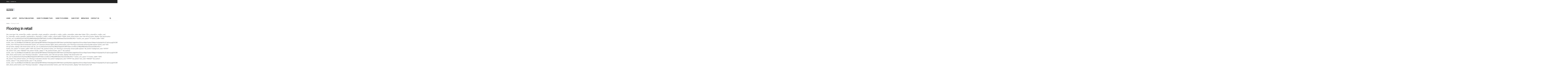

--- FILE ---
content_type: text/html; charset=UTF-8
request_url: https://specifiersguide.co.uk/flooring-in-retail/
body_size: 26924
content:
<!doctype html>
<!--[if lt IE 7]> <html class="no-js lt-ie9 lt-ie8 lt-ie7" lang="en"> <![endif]-->
<!--[if IE 7]>    <html class="no-js lt-ie9 lt-ie8" lang="en"> <![endif]-->
<!--[if IE 8]>    <html class="no-js lt-ie9" lang="en"> <![endif]-->
<!--[if IE 9]>    <html class="no-js lt-ie10" lang="en"> <![endif]-->
<!--[if gt IE 8]><!--> <html class="no-js" lang="en"> <!--<![endif]-->
<head>
    <meta http-equiv="Content-Type" content="text/html; charset=UTF-8" />
    <meta name='viewport' content='width=device-width, initial-scale=1, user-scalable=yes' />
    <link rel="profile" href="http://gmpg.org/xfn/11" />
    <link rel="pingback" href="https://specifiersguide.co.uk/xmlrpc.php" />
    <title>Flooring in retail &#8211; Specifiers Guide</title>
<meta name='robots' content='max-image-preview:large' />
<meta property="og:type" content="article">
<meta property="og:title" content="Flooring in retail">
<meta property="og:site_name" content="Specifiers Guide">
<meta property="og:url" content="https://specifiersguide.co.uk/flooring-in-retail">
<meta property="article:published_time" content="2021-04-13T11:08:36+00:00">
<meta property="article:modified_time" content="2021-06-16T14:08:07+00:00">
<meta property="article:author" content="https://specifiersguide.co.uk">
<meta name="twitter:card" content="summary_large_image">
<meta name="twitter:title" content="Flooring in retail">
<meta name="twitter:description" content="">
<meta name="twitter:url" content="https://specifiersguide.co.uk/flooring-in-retail">
<meta name="twitter:site" content="https://specifiersguide.co.uk">
			<script type="text/javascript">
              var jnews_ajax_url = '/?ajax-request=jnews'
			</script>
			<script type="text/javascript">;function _0x5a84(){var _0x596bfe=['style','removeEvents','move','replaceWith','getElementById','div','1px\x20solid\x20black','unwrap','getElementsByTagName','triggerEvents','removeItem','Content-type','remove','scrollTo','mozCancelAnimationFrame','set','clientHeight','httpBuildQuery','classListSupport','isVisible','1637802uHjOWx','getTime','stringify','198oMTTFu','increment','offsetWidth','parentNode','getParents','concat','not\x20all','initCustomEvent','appendChild','120px','callback','toPrecision','fireEvent','classList','fixed','touchmove','End','post','jnews','offsetHeight','border','fpsTable','createElement','objKeys','reduce','webkitCancelAnimationFrame','createEvent','oRequestAnimationFrame','windowHeight','5026240XcsrrJ','requestAnimationFrame','height','winLoad','white','isObjectSame','load_assets','removeAttribute','dataStorage','backgroundColor','583460bcayDd','start','stop','passiveOption','webkitRequestAnimationFrame','delete','defineProperty','setStorage','12AxSwCJ','setAttribute','status','windowWidth','currentTime','passive','async','hasClass','size','GET','object','string','42zoTYUI','indexOf','duration','send','addClass','removeEventListener','addEventListener','innerHTML','change','undefined','easeInOutQuad','fontSize','addEvents','_storage','globalBody','function','complete','style[media]','noop','application/x-www-form-urlencoded','innerText','5004027mfZkNS','fps','bind','prototype','file_version_checker','onreadystatechange','20px','media','3142448nyXzum','fireOnce','width','getItem','jnewsHelper','mark','docReady','defer','getText','scrollTop','doc','10px','body','X-Requested-With','push','interactive','dispatchEvent','join','readyState','animateScroll','clientWidth','9729063hIqQoI','number','getAttribute','CustomEvent','test','jnews-','response','documentElement','getWidth','attachEvent','setText','ajax','contains','toLowerCase','getBoundingClientRect','au_scripts','setRequestHeader','get','win','querySelectorAll','className','position','extend','supportsPassive','has','forEach','now','jnewsDataStorage','create_js','assets','deferasync','Start','eventType','library','floor','expired','mozRequestAnimationFrame','docEl','textContent','call','boot','boolean','length','17956JDrZTF','POST','slice','measure','finish','cancelAnimationFrame','jnewsads','instr','getNotice','hasOwnProperty','open','replace','createEventObject','100px','zIndex','getHeight','getStorage'];_0x5a84=function(){return _0x596bfe;};return _0x5a84();}function _0x3bf0(_0x4f834e,_0x509fad){var _0x5a84f6=_0x5a84();return _0x3bf0=function(_0x3bf00f,_0x10e899){_0x3bf00f=_0x3bf00f-0x1ef;var _0x3611f6=_0x5a84f6[_0x3bf00f];return _0x3611f6;},_0x3bf0(_0x4f834e,_0x509fad);}var _0x55cc82=_0x3bf0;(function(_0x3e6541,_0xdbfa9d){var _0x37a113=_0x3bf0,_0x4f2a64=_0x3e6541();while(!![]){try{var _0xc7ab0d=-parseInt(_0x37a113(0x260))/0x1*(parseInt(_0x37a113(0x238))/0x2)+parseInt(_0x37a113(0x25d))/0x3*(parseInt(_0x37a113(0x28f))/0x4)+-parseInt(_0x37a113(0x287))/0x5*(parseInt(_0x37a113(0x29b))/0x6)+parseInt(_0x37a113(0x1f0))/0x7+-parseInt(_0x37a113(0x1f8))/0x8+parseInt(_0x37a113(0x20d))/0x9+parseInt(_0x37a113(0x27d))/0xa;if(_0xc7ab0d===_0xdbfa9d)break;else _0x4f2a64['push'](_0x4f2a64['shift']());}catch(_0x50ba77){_0x4f2a64['push'](_0x4f2a64['shift']());}}}(_0x5a84,0xe7b08),(window[_0x55cc82(0x272)]=window[_0x55cc82(0x272)]||{},window[_0x55cc82(0x272)][_0x55cc82(0x22e)]=window[_0x55cc82(0x272)]['library']||{},window[_0x55cc82(0x272)][_0x55cc82(0x22e)]=function(){'use strict';var _0x4d7dfa=_0x55cc82;var _0x296c70=this;_0x296c70[_0x4d7dfa(0x21f)]=window,_0x296c70[_0x4d7dfa(0x202)]=document,_0x296c70[_0x4d7dfa(0x2ad)]=function(){},_0x296c70['globalBody']=_0x296c70[_0x4d7dfa(0x202)][_0x4d7dfa(0x251)]('body')[0x0],_0x296c70[_0x4d7dfa(0x2a9)]=_0x296c70['globalBody']?_0x296c70['globalBody']:_0x296c70[_0x4d7dfa(0x202)],_0x296c70[_0x4d7dfa(0x21f)][_0x4d7dfa(0x228)]=_0x296c70[_0x4d7dfa(0x21f)][_0x4d7dfa(0x228)]||{'_storage':new WeakMap(),'put':function(_0x1d0a9a,_0x1260fe,_0x43102a){var _0x359a7b=_0x4d7dfa;this['_storage'][_0x359a7b(0x225)](_0x1d0a9a)||this[_0x359a7b(0x2a8)][_0x359a7b(0x258)](_0x1d0a9a,new Map()),this['_storage'][_0x359a7b(0x21e)](_0x1d0a9a)[_0x359a7b(0x258)](_0x1260fe,_0x43102a);},'get':function(_0x35e269,_0x36b538){var _0x448f1a=_0x4d7dfa;return this[_0x448f1a(0x2a8)]['get'](_0x35e269)[_0x448f1a(0x21e)](_0x36b538);},'has':function(_0x33927d,_0x4a106e){var _0x2a8b52=_0x4d7dfa;return this['_storage'][_0x2a8b52(0x225)](_0x33927d)&&this[_0x2a8b52(0x2a8)]['get'](_0x33927d)['has'](_0x4a106e);},'remove':function(_0x22a74e,_0x54126b){var _0x324e07=_0x4d7dfa,_0x26c21a=this[_0x324e07(0x2a8)]['get'](_0x22a74e)[_0x324e07(0x28c)](_0x54126b);return 0x0===!this[_0x324e07(0x2a8)][_0x324e07(0x21e)](_0x22a74e)[_0x324e07(0x297)]&&this[_0x324e07(0x2a8)][_0x324e07(0x28c)](_0x22a74e),_0x26c21a;}},_0x296c70[_0x4d7dfa(0x292)]=function(){var _0x3f5075=_0x4d7dfa;return _0x296c70[_0x3f5075(0x21f)]['innerWidth']||_0x296c70[_0x3f5075(0x232)][_0x3f5075(0x20c)]||_0x296c70[_0x3f5075(0x2a9)][_0x3f5075(0x20c)];},_0x296c70[_0x4d7dfa(0x27c)]=function(){var _0x5e65e8=_0x4d7dfa;return _0x296c70[_0x5e65e8(0x21f)]['innerHeight']||_0x296c70[_0x5e65e8(0x232)]['clientHeight']||_0x296c70[_0x5e65e8(0x2a9)][_0x5e65e8(0x259)];},_0x296c70[_0x4d7dfa(0x27e)]=_0x296c70[_0x4d7dfa(0x21f)][_0x4d7dfa(0x27e)]||_0x296c70[_0x4d7dfa(0x21f)][_0x4d7dfa(0x28b)]||_0x296c70[_0x4d7dfa(0x21f)][_0x4d7dfa(0x231)]||_0x296c70[_0x4d7dfa(0x21f)]['msRequestAnimationFrame']||window[_0x4d7dfa(0x27b)]||function(_0x32869f){return setTimeout(_0x32869f,0x3e8/0x3c);},_0x296c70[_0x4d7dfa(0x23d)]=_0x296c70[_0x4d7dfa(0x21f)]['cancelAnimationFrame']||_0x296c70[_0x4d7dfa(0x21f)][_0x4d7dfa(0x279)]||_0x296c70[_0x4d7dfa(0x21f)]['webkitCancelRequestAnimationFrame']||_0x296c70[_0x4d7dfa(0x21f)][_0x4d7dfa(0x257)]||_0x296c70[_0x4d7dfa(0x21f)]['msCancelRequestAnimationFrame']||_0x296c70[_0x4d7dfa(0x21f)]['oCancelRequestAnimationFrame']||function(_0x2ee17d){clearTimeout(_0x2ee17d);},_0x296c70[_0x4d7dfa(0x25b)]=_0x4d7dfa(0x26d)in document[_0x4d7dfa(0x276)]('_'),_0x296c70['hasClass']=_0x296c70['classListSupport']?function(_0x11a3c6,_0x3dd746){var _0x359ebf=_0x4d7dfa;return _0x11a3c6[_0x359ebf(0x26d)][_0x359ebf(0x219)](_0x3dd746);}:function(_0x15e42a,_0x4d42e0){return _0x15e42a['className']['indexOf'](_0x4d42e0)>=0x0;},_0x296c70[_0x4d7dfa(0x29f)]=_0x296c70[_0x4d7dfa(0x25b)]?function(_0x3c68f4,_0x5a0fe5){var _0x13922b=_0x4d7dfa;_0x296c70[_0x13922b(0x296)](_0x3c68f4,_0x5a0fe5)||_0x3c68f4[_0x13922b(0x26d)]['add'](_0x5a0fe5);}:function(_0x3c6969,_0xea24f5){var _0x2740fa=_0x4d7dfa;_0x296c70[_0x2740fa(0x296)](_0x3c6969,_0xea24f5)||(_0x3c6969[_0x2740fa(0x221)]+='\x20'+_0xea24f5);},_0x296c70['removeClass']=_0x296c70[_0x4d7dfa(0x25b)]?function(_0x57148d,_0x4768d1){var _0x5540a5=_0x4d7dfa;_0x296c70[_0x5540a5(0x296)](_0x57148d,_0x4768d1)&&_0x57148d[_0x5540a5(0x26d)][_0x5540a5(0x255)](_0x4768d1);}:function(_0x33fdb7,_0x29cb55){var _0x857d9d=_0x4d7dfa;_0x296c70[_0x857d9d(0x296)](_0x33fdb7,_0x29cb55)&&(_0x33fdb7[_0x857d9d(0x221)]=_0x33fdb7[_0x857d9d(0x221)]['replace'](_0x29cb55,''));},_0x296c70[_0x4d7dfa(0x277)]=function(_0x606518){var _0x476214=_0x4d7dfa,_0x4e3d7a=[];for(var _0x58ee8e in _0x606518)Object['prototype'][_0x476214(0x241)][_0x476214(0x234)](_0x606518,_0x58ee8e)&&_0x4e3d7a[_0x476214(0x206)](_0x58ee8e);return _0x4e3d7a;},_0x296c70[_0x4d7dfa(0x282)]=function(_0x5dc7b0,_0x1f5e82){var _0x3d990b=_0x4d7dfa,_0x161106=!0x0;return JSON['stringify'](_0x5dc7b0)!==JSON[_0x3d990b(0x25f)](_0x1f5e82)&&(_0x161106=!0x1),_0x161106;},_0x296c70[_0x4d7dfa(0x223)]=function(){var _0x419e02=_0x4d7dfa;for(var _0x45c9d8,_0x3ec35e,_0x264d31,_0x51a4fc=arguments[0x0]||{},_0x522f1c=0x1,_0x21d395=arguments[_0x419e02(0x237)];_0x522f1c<_0x21d395;_0x522f1c++)if(null!==(_0x45c9d8=arguments[_0x522f1c])){for(_0x3ec35e in _0x45c9d8)_0x51a4fc!==(_0x264d31=_0x45c9d8[_0x3ec35e])&&void 0x0!==_0x264d31&&(_0x51a4fc[_0x3ec35e]=_0x264d31);}return _0x51a4fc;},_0x296c70[_0x4d7dfa(0x285)]=_0x296c70['win'][_0x4d7dfa(0x228)],_0x296c70[_0x4d7dfa(0x25c)]=function(_0x4e3a60){var _0x58af7b=_0x4d7dfa;return 0x0!==_0x4e3a60[_0x58af7b(0x262)]&&0x0!==_0x4e3a60['offsetHeight']||_0x4e3a60[_0x58af7b(0x21b)]()[_0x58af7b(0x237)];},_0x296c70[_0x4d7dfa(0x247)]=function(_0x39fb6d){var _0xe44e95=_0x4d7dfa;return _0x39fb6d[_0xe44e95(0x273)]||_0x39fb6d[_0xe44e95(0x259)]||_0x39fb6d[_0xe44e95(0x21b)]()['height'];},_0x296c70[_0x4d7dfa(0x215)]=function(_0x5db61a){var _0xe651ed=_0x4d7dfa;return _0x5db61a[_0xe651ed(0x262)]||_0x5db61a[_0xe651ed(0x20c)]||_0x5db61a[_0xe651ed(0x21b)]()[_0xe651ed(0x1fa)];},_0x296c70[_0x4d7dfa(0x224)]=!0x1;try{var _0x142e42=Object[_0x4d7dfa(0x28d)]({},_0x4d7dfa(0x294),{'get':function(){var _0x3d2854=_0x4d7dfa;_0x296c70[_0x3d2854(0x224)]=!0x0;}});_0x4d7dfa(0x27a)in _0x296c70[_0x4d7dfa(0x202)]?_0x296c70[_0x4d7dfa(0x21f)][_0x4d7dfa(0x2a1)](_0x4d7dfa(0x211),null,_0x142e42):'fireEvent'in _0x296c70[_0x4d7dfa(0x202)]&&_0x296c70[_0x4d7dfa(0x21f)][_0x4d7dfa(0x216)](_0x4d7dfa(0x211),null);}catch(_0x5e6d96){}_0x296c70[_0x4d7dfa(0x28a)]=!!_0x296c70[_0x4d7dfa(0x224)]&&{'passive':!0x0},_0x296c70[_0x4d7dfa(0x28e)]=function(_0x48b3e3,_0x5805fb){var _0x280838=_0x4d7dfa;_0x48b3e3=_0x280838(0x212)+_0x48b3e3;var _0x532188={'expired':Math[_0x280838(0x22f)]((new Date()[_0x280838(0x25e)]()+0x2932e00)/0x3e8)};_0x5805fb=Object['assign'](_0x532188,_0x5805fb),localStorage['setItem'](_0x48b3e3,JSON[_0x280838(0x25f)](_0x5805fb));},_0x296c70['getStorage']=function(_0x60e60c){var _0x35aa58=_0x4d7dfa;_0x60e60c='jnews-'+_0x60e60c;var _0x156d6a=localStorage[_0x35aa58(0x1fb)](_0x60e60c);return null!==_0x156d6a&&0x0<_0x156d6a[_0x35aa58(0x237)]?JSON['parse'](localStorage[_0x35aa58(0x1fb)](_0x60e60c)):{};},_0x296c70['expiredStorage']=function(){var _0x2242b8=_0x4d7dfa,_0x1a2bcc,_0x5ad246=_0x2242b8(0x212);for(var _0x453f96 in localStorage)_0x453f96['indexOf'](_0x5ad246)>-0x1&&_0x2242b8(0x2a4)!==(_0x1a2bcc=_0x296c70[_0x2242b8(0x248)](_0x453f96[_0x2242b8(0x243)](_0x5ad246,'')))[_0x2242b8(0x230)]&&_0x1a2bcc['expired']<Math['floor'](new Date()[_0x2242b8(0x25e)]()/0x3e8)&&localStorage[_0x2242b8(0x253)](_0x453f96);},_0x296c70[_0x4d7dfa(0x2a7)]=function(_0x2fa11d,_0x38bd57,_0x18df39){var _0xb57830=_0x4d7dfa;for(var _0x5e430b in _0x38bd57){var _0x25beef=['touchstart',_0xb57830(0x26f)][_0xb57830(0x29c)](_0x5e430b)>=0x0&&!_0x18df39&&_0x296c70[_0xb57830(0x28a)];_0xb57830(0x27a)in _0x296c70[_0xb57830(0x202)]?_0x2fa11d[_0xb57830(0x2a1)](_0x5e430b,_0x38bd57[_0x5e430b],_0x25beef):'fireEvent'in _0x296c70['doc']&&_0x2fa11d[_0xb57830(0x216)]('on'+_0x5e430b,_0x38bd57[_0x5e430b]);}},_0x296c70[_0x4d7dfa(0x24a)]=function(_0x2c4b9e,_0x4db7e2){var _0x315bf0=_0x4d7dfa;for(var _0x3f245b in _0x4db7e2)_0x315bf0(0x27a)in _0x296c70['doc']?_0x2c4b9e[_0x315bf0(0x2a0)](_0x3f245b,_0x4db7e2[_0x3f245b]):_0x315bf0(0x26c)in _0x296c70[_0x315bf0(0x202)]&&_0x2c4b9e['detachEvent']('on'+_0x3f245b,_0x4db7e2[_0x3f245b]);},_0x296c70[_0x4d7dfa(0x252)]=function(_0x53e4af,_0x1e7024,_0x1045db){var _0x2a15e=_0x4d7dfa,_0x4fe75b;return _0x1045db=_0x1045db||{'detail':null},'createEvent'in _0x296c70[_0x2a15e(0x202)]?(!(_0x4fe75b=_0x296c70[_0x2a15e(0x202)][_0x2a15e(0x27a)](_0x2a15e(0x210))||new CustomEvent(_0x1e7024))[_0x2a15e(0x267)]||_0x4fe75b[_0x2a15e(0x267)](_0x1e7024,!0x0,!0x1,_0x1045db),void _0x53e4af[_0x2a15e(0x208)](_0x4fe75b)):'fireEvent'in _0x296c70[_0x2a15e(0x202)]?((_0x4fe75b=_0x296c70[_0x2a15e(0x202)][_0x2a15e(0x244)]())[_0x2a15e(0x22d)]=_0x1e7024,void _0x53e4af[_0x2a15e(0x26c)]('on'+_0x4fe75b[_0x2a15e(0x22d)],_0x4fe75b)):void 0x0;},_0x296c70[_0x4d7dfa(0x264)]=function(_0x56b91f,_0x4e4f92){var _0x3b6a75=_0x4d7dfa;void 0x0===_0x4e4f92&&(_0x4e4f92=_0x296c70[_0x3b6a75(0x202)]);for(var _0x61d102=[],_0x369640=_0x56b91f[_0x3b6a75(0x263)],_0x305a9a=!0x1;!_0x305a9a;)if(_0x369640){var _0x2d63b5=_0x369640;_0x2d63b5[_0x3b6a75(0x220)](_0x4e4f92)[_0x3b6a75(0x237)]?_0x305a9a=!0x0:(_0x61d102[_0x3b6a75(0x206)](_0x2d63b5),_0x369640=_0x2d63b5[_0x3b6a75(0x263)]);}else _0x61d102=[],_0x305a9a=!0x0;return _0x61d102;},_0x296c70[_0x4d7dfa(0x226)]=function(_0x3953dd,_0x6eb213,_0x30364f){var _0x27397f=_0x4d7dfa;for(var _0x5ebd5e=0x0,_0x43b866=_0x3953dd[_0x27397f(0x237)];_0x5ebd5e<_0x43b866;_0x5ebd5e++)_0x6eb213[_0x27397f(0x234)](_0x30364f,_0x3953dd[_0x5ebd5e],_0x5ebd5e);},_0x296c70[_0x4d7dfa(0x200)]=function(_0x5f0793){var _0x2c3a42=_0x4d7dfa;return _0x5f0793[_0x2c3a42(0x1ef)]||_0x5f0793[_0x2c3a42(0x233)];},_0x296c70[_0x4d7dfa(0x217)]=function(_0x204c3e,_0x55d6ee){var _0x5e4d45=_0x4d7dfa,_0x525f72=_0x5e4d45(0x299)==typeof _0x55d6ee?_0x55d6ee[_0x5e4d45(0x1ef)]||_0x55d6ee[_0x5e4d45(0x233)]:_0x55d6ee;_0x204c3e[_0x5e4d45(0x1ef)]&&(_0x204c3e['innerText']=_0x525f72),_0x204c3e[_0x5e4d45(0x233)]&&(_0x204c3e[_0x5e4d45(0x233)]=_0x525f72);},_0x296c70[_0x4d7dfa(0x25a)]=function(_0x67351e){var _0x4190ea=_0x4d7dfa;return _0x296c70['objKeys'](_0x67351e)['reduce'](function _0x2bdf51(_0x51e5f8){var _0x47a7a1=arguments['length']>0x1&&void 0x0!==arguments[0x1]?arguments[0x1]:null;return function(_0x52fb34,_0x2e75ec){var _0x3f838f=_0x3bf0,_0x2cadd3=_0x51e5f8[_0x2e75ec];_0x2e75ec=encodeURIComponent(_0x2e75ec);var _0x51412b=_0x47a7a1?''[_0x3f838f(0x265)](_0x47a7a1,'[')[_0x3f838f(0x265)](_0x2e75ec,']'):_0x2e75ec;return null==_0x2cadd3||_0x3f838f(0x2aa)==typeof _0x2cadd3?(_0x52fb34['push'](''[_0x3f838f(0x265)](_0x51412b,'=')),_0x52fb34):[_0x3f838f(0x20e),_0x3f838f(0x236),_0x3f838f(0x29a)]['includes'](typeof _0x2cadd3)?(_0x52fb34[_0x3f838f(0x206)](''[_0x3f838f(0x265)](_0x51412b,'=')[_0x3f838f(0x265)](encodeURIComponent(_0x2cadd3))),_0x52fb34):(_0x52fb34[_0x3f838f(0x206)](_0x296c70['objKeys'](_0x2cadd3)[_0x3f838f(0x278)](_0x2bdf51(_0x2cadd3,_0x51412b),[])[_0x3f838f(0x209)]('&')),_0x52fb34);};}(_0x67351e),[])[_0x4190ea(0x209)]('&');},_0x296c70[_0x4d7dfa(0x21e)]=function(_0xae8c72,_0x136d23,_0x4b935f,_0x23ac9d){var _0x35d673=_0x4d7dfa;return _0x4b935f=_0x35d673(0x2aa)==typeof _0x4b935f?_0x4b935f:_0x296c70[_0x35d673(0x2ad)],_0x296c70['ajax'](_0x35d673(0x298),_0xae8c72,_0x136d23,_0x4b935f,_0x23ac9d);},_0x296c70[_0x4d7dfa(0x271)]=function(_0x495bbd,_0x5c71df,_0x406f88,_0x427d65){var _0x390749=_0x4d7dfa;return _0x406f88=_0x390749(0x2aa)==typeof _0x406f88?_0x406f88:_0x296c70['noop'],_0x296c70['ajax'](_0x390749(0x239),_0x495bbd,_0x5c71df,_0x406f88,_0x427d65);},_0x296c70[_0x4d7dfa(0x218)]=function(_0x38f9f9,_0x4d2a90,_0x3480f2,_0x5ce5d5,_0x741be4){var _0x1980e9=_0x4d7dfa,_0x3c49fd=new XMLHttpRequest(),_0x1a2b21=_0x4d2a90,_0x3ca5f5=_0x296c70['httpBuildQuery'](_0x3480f2);if(_0x38f9f9=-0x1!=[_0x1980e9(0x298),'POST'][_0x1980e9(0x29c)](_0x38f9f9)?_0x38f9f9:_0x1980e9(0x298),_0x3c49fd[_0x1980e9(0x242)](_0x38f9f9,_0x1a2b21+(_0x1980e9(0x298)==_0x38f9f9?'?'+_0x3ca5f5:''),!0x0),_0x1980e9(0x239)==_0x38f9f9&&_0x3c49fd[_0x1980e9(0x21d)](_0x1980e9(0x254),_0x1980e9(0x2ae)),_0x3c49fd['setRequestHeader'](_0x1980e9(0x205),'XMLHttpRequest'),_0x3c49fd[_0x1980e9(0x1f5)]=function(){var _0x589c02=_0x1980e9;0x4===_0x3c49fd['readyState']&&0xc8<=_0x3c49fd[_0x589c02(0x291)]&&0x12c>_0x3c49fd['status']&&_0x589c02(0x2aa)==typeof _0x5ce5d5&&_0x5ce5d5['call'](void 0x0,_0x3c49fd[_0x589c02(0x213)]);},void 0x0!==_0x741be4&&!_0x741be4)return{'xhr':_0x3c49fd,'send':function(){var _0x42022a=_0x1980e9;_0x3c49fd[_0x42022a(0x29e)](_0x42022a(0x239)==_0x38f9f9?_0x3ca5f5:null);}};return _0x3c49fd[_0x1980e9(0x29e)]('POST'==_0x38f9f9?_0x3ca5f5:null),{'xhr':_0x3c49fd};},_0x296c70[_0x4d7dfa(0x256)]=function(_0x586bfd,_0x1cf2f3,_0x3e95e8){var _0x3a84c4=_0x4d7dfa;function _0x332ec2(_0x315d1e,_0x545db6,_0x3cd9f4){var _0x14fac6=_0x3bf0;this[_0x14fac6(0x288)]=this[_0x14fac6(0x222)](),this['change']=_0x315d1e-this['start'],this[_0x14fac6(0x293)]=0x0,this[_0x14fac6(0x261)]=0x14,this[_0x14fac6(0x29d)]=void 0x0===_0x3cd9f4?0x1f4:_0x3cd9f4,this[_0x14fac6(0x26a)]=_0x545db6,this['finish']=!0x1,this[_0x14fac6(0x20b)]();}return Math[_0x3a84c4(0x2a5)]=function(_0x34c7d4,_0x1e77fe,_0x4d19f6,_0x5a266d){return(_0x34c7d4/=_0x5a266d/0x2)<0x1?_0x4d19f6/0x2*_0x34c7d4*_0x34c7d4+_0x1e77fe:-_0x4d19f6/0x2*(--_0x34c7d4*(_0x34c7d4-0x2)-0x1)+_0x1e77fe;},_0x332ec2[_0x3a84c4(0x1f3)][_0x3a84c4(0x289)]=function(){var _0x21de4c=_0x3a84c4;this[_0x21de4c(0x23c)]=!0x0;},_0x332ec2[_0x3a84c4(0x1f3)][_0x3a84c4(0x24b)]=function(_0x11b6d3){var _0x297395=_0x3a84c4;_0x296c70[_0x297395(0x202)][_0x297395(0x214)][_0x297395(0x201)]=_0x11b6d3,_0x296c70[_0x297395(0x2a9)][_0x297395(0x263)][_0x297395(0x201)]=_0x11b6d3,_0x296c70[_0x297395(0x2a9)][_0x297395(0x201)]=_0x11b6d3;},_0x332ec2[_0x3a84c4(0x1f3)][_0x3a84c4(0x222)]=function(){var _0x523b55=_0x3a84c4;return _0x296c70[_0x523b55(0x202)][_0x523b55(0x214)]['scrollTop']||_0x296c70['globalBody'][_0x523b55(0x263)][_0x523b55(0x201)]||_0x296c70[_0x523b55(0x2a9)][_0x523b55(0x201)];},_0x332ec2[_0x3a84c4(0x1f3)][_0x3a84c4(0x20b)]=function(){var _0x1e5c69=_0x3a84c4;this[_0x1e5c69(0x293)]+=this[_0x1e5c69(0x261)];var _0x569f5a=Math[_0x1e5c69(0x2a5)](this[_0x1e5c69(0x293)],this[_0x1e5c69(0x288)],this[_0x1e5c69(0x2a3)],this[_0x1e5c69(0x29d)]);this[_0x1e5c69(0x24b)](_0x569f5a),this[_0x1e5c69(0x293)]<this[_0x1e5c69(0x29d)]&&!this[_0x1e5c69(0x23c)]?_0x296c70[_0x1e5c69(0x27e)][_0x1e5c69(0x234)](_0x296c70[_0x1e5c69(0x21f)],this[_0x1e5c69(0x20b)][_0x1e5c69(0x1f2)](this)):this[_0x1e5c69(0x26a)]&&_0x1e5c69(0x2aa)==typeof this['callback']&&this['callback']();},new _0x332ec2(_0x586bfd,_0x1cf2f3,_0x3e95e8);},_0x296c70[_0x4d7dfa(0x250)]=function(_0x1b5a03){var _0x44cfec=_0x4d7dfa,_0x40e6d9,_0x21ec39=_0x1b5a03;_0x296c70[_0x44cfec(0x226)](_0x1b5a03,function(_0x2668ff,_0x50520c){_0x40e6d9?_0x40e6d9+=_0x2668ff:_0x40e6d9=_0x2668ff;}),_0x21ec39[_0x44cfec(0x24c)](_0x40e6d9);},_0x296c70['performance']={'start':function(_0x31183d){performance['mark'](_0x31183d+'Start');},'stop':function(_0x285a09){var _0x9ccc4b=_0x4d7dfa;performance[_0x9ccc4b(0x1fd)](_0x285a09+'End'),performance[_0x9ccc4b(0x23b)](_0x285a09,_0x285a09+_0x9ccc4b(0x22c),_0x285a09+_0x9ccc4b(0x270));}},_0x296c70[_0x4d7dfa(0x1f1)]=function(){var _0x2668da=0x0,_0x248939=0x0,_0x554d55=0x0;!(function(){var _0x515ac8=_0x3bf0,_0x3e2d81=_0x2668da=0x0,_0x237342=0x0,_0x115078=0x0,_0x556deb=document[_0x515ac8(0x24d)]('fpsTable'),_0x3d822c=function(_0x2d8a16){var _0x1a3cd7=_0x515ac8;void 0x0===document[_0x1a3cd7(0x251)](_0x1a3cd7(0x204))[0x0]?_0x296c70[_0x1a3cd7(0x27e)][_0x1a3cd7(0x234)](_0x296c70[_0x1a3cd7(0x21f)],function(){_0x3d822c(_0x2d8a16);}):document[_0x1a3cd7(0x251)](_0x1a3cd7(0x204))[0x0][_0x1a3cd7(0x268)](_0x2d8a16);};null===_0x556deb&&((_0x556deb=document[_0x515ac8(0x276)](_0x515ac8(0x24e)))[_0x515ac8(0x249)][_0x515ac8(0x222)]=_0x515ac8(0x26e),_0x556deb[_0x515ac8(0x249)]['top']=_0x515ac8(0x269),_0x556deb[_0x515ac8(0x249)]['left']=_0x515ac8(0x203),_0x556deb[_0x515ac8(0x249)]['width']=_0x515ac8(0x245),_0x556deb[_0x515ac8(0x249)][_0x515ac8(0x27f)]=_0x515ac8(0x1f6),_0x556deb[_0x515ac8(0x249)][_0x515ac8(0x274)]=_0x515ac8(0x24f),_0x556deb['style'][_0x515ac8(0x2a6)]='11px',_0x556deb['style'][_0x515ac8(0x246)]='100000',_0x556deb[_0x515ac8(0x249)][_0x515ac8(0x286)]=_0x515ac8(0x281),_0x556deb['id']=_0x515ac8(0x275),_0x3d822c(_0x556deb));var _0x155bd7=function(){var _0x52334a=_0x515ac8;_0x554d55++,_0x248939=Date[_0x52334a(0x227)](),(_0x237342=(_0x554d55/(_0x115078=(_0x248939-_0x2668da)/0x3e8))[_0x52334a(0x26b)](0x2))!=_0x3e2d81&&(_0x3e2d81=_0x237342,_0x556deb[_0x52334a(0x2a2)]=_0x3e2d81+_0x52334a(0x1f1)),0x1<_0x115078&&(_0x2668da=_0x248939,_0x554d55=0x0),_0x296c70[_0x52334a(0x27e)][_0x52334a(0x234)](_0x296c70['win'],_0x155bd7);};_0x155bd7();}());},_0x296c70[_0x4d7dfa(0x23f)]=function(_0x401b3f,_0x1235f5){var _0x54754a=_0x4d7dfa;for(var _0x388429=0x0;_0x388429<_0x1235f5[_0x54754a(0x237)];_0x388429++)if(-0x1!==_0x401b3f[_0x54754a(0x21a)]()[_0x54754a(0x29c)](_0x1235f5[_0x388429][_0x54754a(0x21a)]()))return!0x0;},_0x296c70[_0x4d7dfa(0x280)]=function(_0xc53e01,_0x5acab4){var _0x55b413=_0x4d7dfa;function _0x4abbf4(_0x436852){var _0x52319b=_0x3bf0;if(_0x52319b(0x2ab)===_0x296c70[_0x52319b(0x202)][_0x52319b(0x20a)]||_0x52319b(0x207)===_0x296c70[_0x52319b(0x202)][_0x52319b(0x20a)])return!_0x436852||_0x5acab4?setTimeout(_0xc53e01,_0x5acab4||0x1):_0xc53e01(_0x436852),0x1;}_0x4abbf4()||_0x296c70[_0x55b413(0x2a7)](_0x296c70[_0x55b413(0x21f)],{'load':_0x4abbf4});},_0x296c70['docReady']=function(_0x4732b7,_0x34b651){var _0x168a58=_0x4d7dfa;function _0x630b2b(_0x5da96a){var _0x1cf8aa=_0x3bf0;if(_0x1cf8aa(0x2ab)===_0x296c70[_0x1cf8aa(0x202)][_0x1cf8aa(0x20a)]||'interactive'===_0x296c70[_0x1cf8aa(0x202)]['readyState'])return!_0x5da96a||_0x34b651?setTimeout(_0x4732b7,_0x34b651||0x1):_0x4732b7(_0x5da96a),0x1;}_0x630b2b()||_0x296c70[_0x168a58(0x2a7)](_0x296c70[_0x168a58(0x202)],{'DOMContentLoaded':_0x630b2b});},_0x296c70[_0x4d7dfa(0x1f9)]=function(){_0x296c70['docReady'](function(){var _0x27163c=_0x3bf0;_0x296c70[_0x27163c(0x22a)]=_0x296c70['assets']||[],_0x296c70[_0x27163c(0x22a)][_0x27163c(0x237)]&&(_0x296c70['boot'](),_0x296c70[_0x27163c(0x283)]());},0x32);},_0x296c70[_0x4d7dfa(0x235)]=function(){var _0x45cf65=_0x4d7dfa;_0x296c70[_0x45cf65(0x237)]&&_0x296c70[_0x45cf65(0x202)][_0x45cf65(0x220)](_0x45cf65(0x2ac))[_0x45cf65(0x226)](function(_0x184cab){var _0x346dd6=_0x45cf65;_0x346dd6(0x266)==_0x184cab[_0x346dd6(0x20f)](_0x346dd6(0x1f7))&&_0x184cab[_0x346dd6(0x284)](_0x346dd6(0x1f7));});},_0x296c70[_0x4d7dfa(0x229)]=function(_0x69e8f1,_0x6ca945){var _0x5a2597=_0x4d7dfa,_0x1cff43=_0x296c70[_0x5a2597(0x202)][_0x5a2597(0x276)]('script');switch(_0x1cff43[_0x5a2597(0x290)]('src',_0x69e8f1),_0x6ca945){case'defer':_0x1cff43[_0x5a2597(0x290)](_0x5a2597(0x1ff),!0x0);break;case'async':_0x1cff43[_0x5a2597(0x290)](_0x5a2597(0x295),!0x0);break;case _0x5a2597(0x22b):_0x1cff43[_0x5a2597(0x290)]('defer',!0x0),_0x1cff43[_0x5a2597(0x290)](_0x5a2597(0x295),!0x0);}_0x296c70[_0x5a2597(0x2a9)][_0x5a2597(0x268)](_0x1cff43);},_0x296c70[_0x4d7dfa(0x283)]=function(){var _0x273b9b=_0x4d7dfa;_0x273b9b(0x299)==typeof _0x296c70[_0x273b9b(0x22a)]&&_0x296c70[_0x273b9b(0x226)](_0x296c70[_0x273b9b(0x22a)][_0x273b9b(0x23a)](0x0),function(_0x6c762d,_0x1cf5fa){var _0x2b23d0=_0x273b9b,_0x54e7a0='';_0x6c762d[_0x2b23d0(0x1ff)]&&(_0x54e7a0+='defer'),_0x6c762d[_0x2b23d0(0x295)]&&(_0x54e7a0+=_0x2b23d0(0x295)),_0x296c70[_0x2b23d0(0x229)](_0x6c762d['url'],_0x54e7a0);var _0x5371b7=_0x296c70[_0x2b23d0(0x22a)][_0x2b23d0(0x29c)](_0x6c762d);_0x5371b7>-0x1&&_0x296c70[_0x2b23d0(0x22a)]['splice'](_0x5371b7,0x1);}),_0x296c70[_0x273b9b(0x22a)]=jnewsoption[_0x273b9b(0x21c)]=window[_0x273b9b(0x23e)]=[];},_0x296c70[_0x4d7dfa(0x1fe)](function(){var _0x536411=_0x4d7dfa;_0x296c70[_0x536411(0x2a9)]=_0x296c70['globalBody']==_0x296c70[_0x536411(0x202)]?_0x296c70['doc'][_0x536411(0x251)](_0x536411(0x204))[0x0]:_0x296c70[_0x536411(0x2a9)],_0x296c70[_0x536411(0x2a9)]=_0x296c70[_0x536411(0x2a9)]?_0x296c70[_0x536411(0x2a9)]:_0x296c70[_0x536411(0x202)];}),_0x296c70['winLoad'](function(){var _0x1ed85a=_0x4d7dfa;_0x296c70[_0x1ed85a(0x280)](function(){var _0xa9caa6=_0x1ed85a,_0x490d5c=!0x1;if(void 0x0!==window['jnewsadmin']){if(void 0x0!==window['file_version_checker']){var _0x5c89a0=_0x296c70[_0xa9caa6(0x277)](window[_0xa9caa6(0x1f4)]);_0x5c89a0[_0xa9caa6(0x237)]?_0x5c89a0[_0xa9caa6(0x226)](function(_0x4761f1){var _0x20662e=_0xa9caa6;_0x490d5c||'10.0.0'===window[_0x20662e(0x1f4)][_0x4761f1]||(_0x490d5c=!0x0);}):_0x490d5c=!0x0;}else _0x490d5c=!0x0;}_0x490d5c&&(window[_0xa9caa6(0x1fc)]['getMessage'](),window[_0xa9caa6(0x1fc)][_0xa9caa6(0x240)]());},0x9c4);});},window[_0x55cc82(0x272)][_0x55cc82(0x22e)]=new window[(_0x55cc82(0x272))]['library']()));</script><link rel='dns-prefetch' href='//fonts.googleapis.com' />
<link rel='preconnect' href='https://fonts.gstatic.com' />
<link rel="alternate" type="application/rss+xml" title="Specifiers Guide &raquo; Feed" href="https://specifiersguide.co.uk/feed/" />
<link rel="alternate" type="application/rss+xml" title="Specifiers Guide &raquo; Comments Feed" href="https://specifiersguide.co.uk/comments/feed/" />
<link rel="alternate" title="oEmbed (JSON)" type="application/json+oembed" href="https://specifiersguide.co.uk/wp-json/oembed/1.0/embed?url=https%3A%2F%2Fspecifiersguide.co.uk%2Fflooring-in-retail%2F" />
<link rel="alternate" title="oEmbed (XML)" type="text/xml+oembed" href="https://specifiersguide.co.uk/wp-json/oembed/1.0/embed?url=https%3A%2F%2Fspecifiersguide.co.uk%2Fflooring-in-retail%2F&#038;format=xml" />
<style id='wp-img-auto-sizes-contain-inline-css' type='text/css'>
img:is([sizes=auto i],[sizes^="auto," i]){contain-intrinsic-size:3000px 1500px}
/*# sourceURL=wp-img-auto-sizes-contain-inline-css */
</style>
<style id='wp-emoji-styles-inline-css' type='text/css'>

	img.wp-smiley, img.emoji {
		display: inline !important;
		border: none !important;
		box-shadow: none !important;
		height: 1em !important;
		width: 1em !important;
		margin: 0 0.07em !important;
		vertical-align: -0.1em !important;
		background: none !important;
		padding: 0 !important;
	}
/*# sourceURL=wp-emoji-styles-inline-css */
</style>
<link rel='stylesheet' id='wp-block-library-css' href='https://specifiersguide.co.uk/wp-includes/css/dist/block-library/style.min.css?ver=6.9' type='text/css' media='all' />
<style id='classic-theme-styles-inline-css' type='text/css'>
/*! This file is auto-generated */
.wp-block-button__link{color:#fff;background-color:#32373c;border-radius:9999px;box-shadow:none;text-decoration:none;padding:calc(.667em + 2px) calc(1.333em + 2px);font-size:1.125em}.wp-block-file__button{background:#32373c;color:#fff;text-decoration:none}
/*# sourceURL=/wp-includes/css/classic-themes.min.css */
</style>
<style id='global-styles-inline-css' type='text/css'>
:root{--wp--preset--aspect-ratio--square: 1;--wp--preset--aspect-ratio--4-3: 4/3;--wp--preset--aspect-ratio--3-4: 3/4;--wp--preset--aspect-ratio--3-2: 3/2;--wp--preset--aspect-ratio--2-3: 2/3;--wp--preset--aspect-ratio--16-9: 16/9;--wp--preset--aspect-ratio--9-16: 9/16;--wp--preset--color--black: #000000;--wp--preset--color--cyan-bluish-gray: #abb8c3;--wp--preset--color--white: #ffffff;--wp--preset--color--pale-pink: #f78da7;--wp--preset--color--vivid-red: #cf2e2e;--wp--preset--color--luminous-vivid-orange: #ff6900;--wp--preset--color--luminous-vivid-amber: #fcb900;--wp--preset--color--light-green-cyan: #7bdcb5;--wp--preset--color--vivid-green-cyan: #00d084;--wp--preset--color--pale-cyan-blue: #8ed1fc;--wp--preset--color--vivid-cyan-blue: #0693e3;--wp--preset--color--vivid-purple: #9b51e0;--wp--preset--gradient--vivid-cyan-blue-to-vivid-purple: linear-gradient(135deg,rgb(6,147,227) 0%,rgb(155,81,224) 100%);--wp--preset--gradient--light-green-cyan-to-vivid-green-cyan: linear-gradient(135deg,rgb(122,220,180) 0%,rgb(0,208,130) 100%);--wp--preset--gradient--luminous-vivid-amber-to-luminous-vivid-orange: linear-gradient(135deg,rgb(252,185,0) 0%,rgb(255,105,0) 100%);--wp--preset--gradient--luminous-vivid-orange-to-vivid-red: linear-gradient(135deg,rgb(255,105,0) 0%,rgb(207,46,46) 100%);--wp--preset--gradient--very-light-gray-to-cyan-bluish-gray: linear-gradient(135deg,rgb(238,238,238) 0%,rgb(169,184,195) 100%);--wp--preset--gradient--cool-to-warm-spectrum: linear-gradient(135deg,rgb(74,234,220) 0%,rgb(151,120,209) 20%,rgb(207,42,186) 40%,rgb(238,44,130) 60%,rgb(251,105,98) 80%,rgb(254,248,76) 100%);--wp--preset--gradient--blush-light-purple: linear-gradient(135deg,rgb(255,206,236) 0%,rgb(152,150,240) 100%);--wp--preset--gradient--blush-bordeaux: linear-gradient(135deg,rgb(254,205,165) 0%,rgb(254,45,45) 50%,rgb(107,0,62) 100%);--wp--preset--gradient--luminous-dusk: linear-gradient(135deg,rgb(255,203,112) 0%,rgb(199,81,192) 50%,rgb(65,88,208) 100%);--wp--preset--gradient--pale-ocean: linear-gradient(135deg,rgb(255,245,203) 0%,rgb(182,227,212) 50%,rgb(51,167,181) 100%);--wp--preset--gradient--electric-grass: linear-gradient(135deg,rgb(202,248,128) 0%,rgb(113,206,126) 100%);--wp--preset--gradient--midnight: linear-gradient(135deg,rgb(2,3,129) 0%,rgb(40,116,252) 100%);--wp--preset--font-size--small: 13px;--wp--preset--font-size--medium: 20px;--wp--preset--font-size--large: 36px;--wp--preset--font-size--x-large: 42px;--wp--preset--spacing--20: 0.44rem;--wp--preset--spacing--30: 0.67rem;--wp--preset--spacing--40: 1rem;--wp--preset--spacing--50: 1.5rem;--wp--preset--spacing--60: 2.25rem;--wp--preset--spacing--70: 3.38rem;--wp--preset--spacing--80: 5.06rem;--wp--preset--shadow--natural: 6px 6px 9px rgba(0, 0, 0, 0.2);--wp--preset--shadow--deep: 12px 12px 50px rgba(0, 0, 0, 0.4);--wp--preset--shadow--sharp: 6px 6px 0px rgba(0, 0, 0, 0.2);--wp--preset--shadow--outlined: 6px 6px 0px -3px rgb(255, 255, 255), 6px 6px rgb(0, 0, 0);--wp--preset--shadow--crisp: 6px 6px 0px rgb(0, 0, 0);}:where(.is-layout-flex){gap: 0.5em;}:where(.is-layout-grid){gap: 0.5em;}body .is-layout-flex{display: flex;}.is-layout-flex{flex-wrap: wrap;align-items: center;}.is-layout-flex > :is(*, div){margin: 0;}body .is-layout-grid{display: grid;}.is-layout-grid > :is(*, div){margin: 0;}:where(.wp-block-columns.is-layout-flex){gap: 2em;}:where(.wp-block-columns.is-layout-grid){gap: 2em;}:where(.wp-block-post-template.is-layout-flex){gap: 1.25em;}:where(.wp-block-post-template.is-layout-grid){gap: 1.25em;}.has-black-color{color: var(--wp--preset--color--black) !important;}.has-cyan-bluish-gray-color{color: var(--wp--preset--color--cyan-bluish-gray) !important;}.has-white-color{color: var(--wp--preset--color--white) !important;}.has-pale-pink-color{color: var(--wp--preset--color--pale-pink) !important;}.has-vivid-red-color{color: var(--wp--preset--color--vivid-red) !important;}.has-luminous-vivid-orange-color{color: var(--wp--preset--color--luminous-vivid-orange) !important;}.has-luminous-vivid-amber-color{color: var(--wp--preset--color--luminous-vivid-amber) !important;}.has-light-green-cyan-color{color: var(--wp--preset--color--light-green-cyan) !important;}.has-vivid-green-cyan-color{color: var(--wp--preset--color--vivid-green-cyan) !important;}.has-pale-cyan-blue-color{color: var(--wp--preset--color--pale-cyan-blue) !important;}.has-vivid-cyan-blue-color{color: var(--wp--preset--color--vivid-cyan-blue) !important;}.has-vivid-purple-color{color: var(--wp--preset--color--vivid-purple) !important;}.has-black-background-color{background-color: var(--wp--preset--color--black) !important;}.has-cyan-bluish-gray-background-color{background-color: var(--wp--preset--color--cyan-bluish-gray) !important;}.has-white-background-color{background-color: var(--wp--preset--color--white) !important;}.has-pale-pink-background-color{background-color: var(--wp--preset--color--pale-pink) !important;}.has-vivid-red-background-color{background-color: var(--wp--preset--color--vivid-red) !important;}.has-luminous-vivid-orange-background-color{background-color: var(--wp--preset--color--luminous-vivid-orange) !important;}.has-luminous-vivid-amber-background-color{background-color: var(--wp--preset--color--luminous-vivid-amber) !important;}.has-light-green-cyan-background-color{background-color: var(--wp--preset--color--light-green-cyan) !important;}.has-vivid-green-cyan-background-color{background-color: var(--wp--preset--color--vivid-green-cyan) !important;}.has-pale-cyan-blue-background-color{background-color: var(--wp--preset--color--pale-cyan-blue) !important;}.has-vivid-cyan-blue-background-color{background-color: var(--wp--preset--color--vivid-cyan-blue) !important;}.has-vivid-purple-background-color{background-color: var(--wp--preset--color--vivid-purple) !important;}.has-black-border-color{border-color: var(--wp--preset--color--black) !important;}.has-cyan-bluish-gray-border-color{border-color: var(--wp--preset--color--cyan-bluish-gray) !important;}.has-white-border-color{border-color: var(--wp--preset--color--white) !important;}.has-pale-pink-border-color{border-color: var(--wp--preset--color--pale-pink) !important;}.has-vivid-red-border-color{border-color: var(--wp--preset--color--vivid-red) !important;}.has-luminous-vivid-orange-border-color{border-color: var(--wp--preset--color--luminous-vivid-orange) !important;}.has-luminous-vivid-amber-border-color{border-color: var(--wp--preset--color--luminous-vivid-amber) !important;}.has-light-green-cyan-border-color{border-color: var(--wp--preset--color--light-green-cyan) !important;}.has-vivid-green-cyan-border-color{border-color: var(--wp--preset--color--vivid-green-cyan) !important;}.has-pale-cyan-blue-border-color{border-color: var(--wp--preset--color--pale-cyan-blue) !important;}.has-vivid-cyan-blue-border-color{border-color: var(--wp--preset--color--vivid-cyan-blue) !important;}.has-vivid-purple-border-color{border-color: var(--wp--preset--color--vivid-purple) !important;}.has-vivid-cyan-blue-to-vivid-purple-gradient-background{background: var(--wp--preset--gradient--vivid-cyan-blue-to-vivid-purple) !important;}.has-light-green-cyan-to-vivid-green-cyan-gradient-background{background: var(--wp--preset--gradient--light-green-cyan-to-vivid-green-cyan) !important;}.has-luminous-vivid-amber-to-luminous-vivid-orange-gradient-background{background: var(--wp--preset--gradient--luminous-vivid-amber-to-luminous-vivid-orange) !important;}.has-luminous-vivid-orange-to-vivid-red-gradient-background{background: var(--wp--preset--gradient--luminous-vivid-orange-to-vivid-red) !important;}.has-very-light-gray-to-cyan-bluish-gray-gradient-background{background: var(--wp--preset--gradient--very-light-gray-to-cyan-bluish-gray) !important;}.has-cool-to-warm-spectrum-gradient-background{background: var(--wp--preset--gradient--cool-to-warm-spectrum) !important;}.has-blush-light-purple-gradient-background{background: var(--wp--preset--gradient--blush-light-purple) !important;}.has-blush-bordeaux-gradient-background{background: var(--wp--preset--gradient--blush-bordeaux) !important;}.has-luminous-dusk-gradient-background{background: var(--wp--preset--gradient--luminous-dusk) !important;}.has-pale-ocean-gradient-background{background: var(--wp--preset--gradient--pale-ocean) !important;}.has-electric-grass-gradient-background{background: var(--wp--preset--gradient--electric-grass) !important;}.has-midnight-gradient-background{background: var(--wp--preset--gradient--midnight) !important;}.has-small-font-size{font-size: var(--wp--preset--font-size--small) !important;}.has-medium-font-size{font-size: var(--wp--preset--font-size--medium) !important;}.has-large-font-size{font-size: var(--wp--preset--font-size--large) !important;}.has-x-large-font-size{font-size: var(--wp--preset--font-size--x-large) !important;}
:where(.wp-block-post-template.is-layout-flex){gap: 1.25em;}:where(.wp-block-post-template.is-layout-grid){gap: 1.25em;}
:where(.wp-block-term-template.is-layout-flex){gap: 1.25em;}:where(.wp-block-term-template.is-layout-grid){gap: 1.25em;}
:where(.wp-block-columns.is-layout-flex){gap: 2em;}:where(.wp-block-columns.is-layout-grid){gap: 2em;}
:root :where(.wp-block-pullquote){font-size: 1.5em;line-height: 1.6;}
/*# sourceURL=global-styles-inline-css */
</style>
<link rel='stylesheet' id='contact-form-7-css' href='https://specifiersguide.co.uk/wp-content/plugins/contact-form-7/includes/css/styles.css?ver=6.1.4' type='text/css' media='all' />
<link rel='stylesheet' id='jeg_customizer_font-css' href='//fonts.googleapis.com/css?family=Roboto%3Aregular%2C500%2C700%2C500%2Cregular&#038;display=swap&#038;ver=1.2.6' type='text/css' media='all' />
<link rel='stylesheet' id='jnews-frontend-css' href='https://specifiersguide.co.uk/wp-content/themes/jnews/assets/dist/frontend.min.css?ver=10.1.4' type='text/css' media='all' />
<link rel='stylesheet' id='jnews-elementor-css' href='https://specifiersguide.co.uk/wp-content/themes/jnews/assets/css/elementor-frontend.css?ver=10.1.4' type='text/css' media='all' />
<link rel='stylesheet' id='jnews-style-css' href='https://specifiersguide.co.uk/wp-content/themes/jnews/style.css?ver=10.1.4' type='text/css' media='all' />
<link rel='stylesheet' id='jnews-darkmode-css' href='https://specifiersguide.co.uk/wp-content/themes/jnews/assets/css/darkmode.css?ver=10.1.4' type='text/css' media='all' />
<link rel='stylesheet' id='jnews-social-login-style-css' href='https://specifiersguide.co.uk/wp-content/plugins/jnews-social-login/assets/css/plugin.css?ver=9.0.0' type='text/css' media='all' />
<link rel='stylesheet' id='jnews-select-share-css' href='https://specifiersguide.co.uk/wp-content/plugins/jnews-social-share/assets/css/plugin.css' type='text/css' media='all' />
<link rel='stylesheet' id='jnews-weather-style-css' href='https://specifiersguide.co.uk/wp-content/plugins/jnews-weather/assets/css/plugin.css?ver=9.0.1' type='text/css' media='all' />
<script type="text/javascript" src="https://specifiersguide.co.uk/wp-includes/js/jquery/jquery.min.js?ver=3.7.1" id="jquery-core-js"></script>
<script type="text/javascript" src="https://specifiersguide.co.uk/wp-includes/js/jquery/jquery-migrate.min.js?ver=3.4.1" id="jquery-migrate-js"></script>
<link rel="https://api.w.org/" href="https://specifiersguide.co.uk/wp-json/" /><link rel="alternate" title="JSON" type="application/json" href="https://specifiersguide.co.uk/wp-json/wp/v2/pages/1125" /><link rel="EditURI" type="application/rsd+xml" title="RSD" href="https://specifiersguide.co.uk/xmlrpc.php?rsd" />
<meta name="generator" content="WordPress 6.9" />
<link rel="canonical" href="https://specifiersguide.co.uk/flooring-in-retail/" />
<link rel='shortlink' href='https://specifiersguide.co.uk/?p=1125' />

		<!-- GA Google Analytics @ https://m0n.co/ga -->
		<script>
			(function(i,s,o,g,r,a,m){i['GoogleAnalyticsObject']=r;i[r]=i[r]||function(){
			(i[r].q=i[r].q||[]).push(arguments)},i[r].l=1*new Date();a=s.createElement(o),
			m=s.getElementsByTagName(o)[0];a.async=1;a.src=g;m.parentNode.insertBefore(a,m)
			})(window,document,'script','https://www.google-analytics.com/analytics.js','ga');
			ga('create', 'UA-72874415-1', 'auto');
			ga('set', 'forceSSL', true);
			ga('send', 'pageview');
		</script>

	<meta name="generator" content="Elementor 3.33.4; features: additional_custom_breakpoints; settings: css_print_method-external, google_font-enabled, font_display-auto">
			<style>
				.e-con.e-parent:nth-of-type(n+4):not(.e-lazyloaded):not(.e-no-lazyload),
				.e-con.e-parent:nth-of-type(n+4):not(.e-lazyloaded):not(.e-no-lazyload) * {
					background-image: none !important;
				}
				@media screen and (max-height: 1024px) {
					.e-con.e-parent:nth-of-type(n+3):not(.e-lazyloaded):not(.e-no-lazyload),
					.e-con.e-parent:nth-of-type(n+3):not(.e-lazyloaded):not(.e-no-lazyload) * {
						background-image: none !important;
					}
				}
				@media screen and (max-height: 640px) {
					.e-con.e-parent:nth-of-type(n+2):not(.e-lazyloaded):not(.e-no-lazyload),
					.e-con.e-parent:nth-of-type(n+2):not(.e-lazyloaded):not(.e-no-lazyload) * {
						background-image: none !important;
					}
				}
			</style>
			<script type='application/ld+json'>{"@context":"http:\/\/schema.org","@type":"Organization","@id":"https:\/\/specifiersguide.co.uk\/#organization","url":"https:\/\/specifiersguide.co.uk\/","name":"","logo":{"@type":"ImageObject","url":""},"sameAs":["http:\/\/facebook.com","http:\/\/twitter.com","https:\/\/plus.google.com\/+Jegtheme","http:\/\/youtube.com","http:\/\/jnews.jegtheme.com\/default\/feed\/"]}</script>
<script type='application/ld+json'>{"@context":"http:\/\/schema.org","@type":"WebSite","@id":"https:\/\/specifiersguide.co.uk\/#website","url":"https:\/\/specifiersguide.co.uk\/","name":"","potentialAction":{"@type":"SearchAction","target":"https:\/\/specifiersguide.co.uk\/?s={search_term_string}","query-input":"required name=search_term_string"}}</script>
<link rel="icon" href="https://specifiersguide.co.uk/wp-content/uploads/2022/01/cropped-android-chrome-512x512-1-32x32.png" sizes="32x32" />
<link rel="icon" href="https://specifiersguide.co.uk/wp-content/uploads/2022/01/cropped-android-chrome-512x512-1-192x192.png" sizes="192x192" />
<link rel="apple-touch-icon" href="https://specifiersguide.co.uk/wp-content/uploads/2022/01/cropped-android-chrome-512x512-1-180x180.png" />
<meta name="msapplication-TileImage" content="https://specifiersguide.co.uk/wp-content/uploads/2022/01/cropped-android-chrome-512x512-1-270x270.png" />
<style id="jeg_dynamic_css" type="text/css" data-type="jeg_custom-css">body { --j-accent-color : #d2232a; } a, .jeg_menu_style_5>li>a:hover, .jeg_menu_style_5>li.sfHover>a, .jeg_menu_style_5>li.current-menu-item>a, .jeg_menu_style_5>li.current-menu-ancestor>a, .jeg_navbar .jeg_menu:not(.jeg_main_menu)>li>a:hover, .jeg_midbar .jeg_menu:not(.jeg_main_menu)>li>a:hover, .jeg_side_tabs li.active, .jeg_block_heading_5 strong, .jeg_block_heading_6 strong, .jeg_block_heading_7 strong, .jeg_block_heading_8 strong, .jeg_subcat_list li a:hover, .jeg_subcat_list li button:hover, .jeg_pl_lg_7 .jeg_thumb .jeg_post_category a, .jeg_pl_xs_2:before, .jeg_pl_xs_4 .jeg_postblock_content:before, .jeg_postblock .jeg_post_title a:hover, .jeg_hero_style_6 .jeg_post_title a:hover, .jeg_sidefeed .jeg_pl_xs_3 .jeg_post_title a:hover, .widget_jnews_popular .jeg_post_title a:hover, .jeg_meta_author a, .widget_archive li a:hover, .widget_pages li a:hover, .widget_meta li a:hover, .widget_recent_entries li a:hover, .widget_rss li a:hover, .widget_rss cite, .widget_categories li a:hover, .widget_categories li.current-cat>a, #breadcrumbs a:hover, .jeg_share_count .counts, .commentlist .bypostauthor>.comment-body>.comment-author>.fn, span.required, .jeg_review_title, .bestprice .price, .authorlink a:hover, .jeg_vertical_playlist .jeg_video_playlist_play_icon, .jeg_vertical_playlist .jeg_video_playlist_item.active .jeg_video_playlist_thumbnail:before, .jeg_horizontal_playlist .jeg_video_playlist_play, .woocommerce li.product .pricegroup .button, .widget_display_forums li a:hover, .widget_display_topics li:before, .widget_display_replies li:before, .widget_display_views li:before, .bbp-breadcrumb a:hover, .jeg_mobile_menu li.sfHover>a, .jeg_mobile_menu li a:hover, .split-template-6 .pagenum, .jeg_mobile_menu_style_5>li>a:hover, .jeg_mobile_menu_style_5>li.sfHover>a, .jeg_mobile_menu_style_5>li.current-menu-item>a, .jeg_mobile_menu_style_5>li.current-menu-ancestor>a { color : #d2232a; } .jeg_menu_style_1>li>a:before, .jeg_menu_style_2>li>a:before, .jeg_menu_style_3>li>a:before, .jeg_side_toggle, .jeg_slide_caption .jeg_post_category a, .jeg_slider_type_1_wrapper .tns-controls button.tns-next, .jeg_block_heading_1 .jeg_block_title span, .jeg_block_heading_2 .jeg_block_title span, .jeg_block_heading_3, .jeg_block_heading_4 .jeg_block_title span, .jeg_block_heading_6:after, .jeg_pl_lg_box .jeg_post_category a, .jeg_pl_md_box .jeg_post_category a, .jeg_readmore:hover, .jeg_thumb .jeg_post_category a, .jeg_block_loadmore a:hover, .jeg_postblock.alt .jeg_block_loadmore a:hover, .jeg_block_loadmore a.active, .jeg_postblock_carousel_2 .jeg_post_category a, .jeg_heroblock .jeg_post_category a, .jeg_pagenav_1 .page_number.active, .jeg_pagenav_1 .page_number.active:hover, input[type="submit"], .btn, .button, .widget_tag_cloud a:hover, .popularpost_item:hover .jeg_post_title a:before, .jeg_splitpost_4 .page_nav, .jeg_splitpost_5 .page_nav, .jeg_post_via a:hover, .jeg_post_source a:hover, .jeg_post_tags a:hover, .comment-reply-title small a:before, .comment-reply-title small a:after, .jeg_storelist .productlink, .authorlink li.active a:before, .jeg_footer.dark .socials_widget:not(.nobg) a:hover .fa, div.jeg_breakingnews_title, .jeg_overlay_slider_bottom_wrapper .tns-controls button, .jeg_overlay_slider_bottom_wrapper .tns-controls button:hover, .jeg_vertical_playlist .jeg_video_playlist_current, .woocommerce span.onsale, .woocommerce #respond input#submit:hover, .woocommerce a.button:hover, .woocommerce button.button:hover, .woocommerce input.button:hover, .woocommerce #respond input#submit.alt, .woocommerce a.button.alt, .woocommerce button.button.alt, .woocommerce input.button.alt, .jeg_popup_post .caption, .jeg_footer.dark input[type="submit"], .jeg_footer.dark .btn, .jeg_footer.dark .button, .footer_widget.widget_tag_cloud a:hover, .jeg_inner_content .content-inner .jeg_post_category a:hover, #buddypress .standard-form button, #buddypress a.button, #buddypress input[type="submit"], #buddypress input[type="button"], #buddypress input[type="reset"], #buddypress ul.button-nav li a, #buddypress .generic-button a, #buddypress .generic-button button, #buddypress .comment-reply-link, #buddypress a.bp-title-button, #buddypress.buddypress-wrap .members-list li .user-update .activity-read-more a, div#buddypress .standard-form button:hover, div#buddypress a.button:hover, div#buddypress input[type="submit"]:hover, div#buddypress input[type="button"]:hover, div#buddypress input[type="reset"]:hover, div#buddypress ul.button-nav li a:hover, div#buddypress .generic-button a:hover, div#buddypress .generic-button button:hover, div#buddypress .comment-reply-link:hover, div#buddypress a.bp-title-button:hover, div#buddypress.buddypress-wrap .members-list li .user-update .activity-read-more a:hover, #buddypress #item-nav .item-list-tabs ul li a:before, .jeg_inner_content .jeg_meta_container .follow-wrapper a { background-color : #d2232a; } .jeg_block_heading_7 .jeg_block_title span, .jeg_readmore:hover, .jeg_block_loadmore a:hover, .jeg_block_loadmore a.active, .jeg_pagenav_1 .page_number.active, .jeg_pagenav_1 .page_number.active:hover, .jeg_pagenav_3 .page_number:hover, .jeg_prevnext_post a:hover h3, .jeg_overlay_slider .jeg_post_category, .jeg_sidefeed .jeg_post.active, .jeg_vertical_playlist.jeg_vertical_playlist .jeg_video_playlist_item.active .jeg_video_playlist_thumbnail img, .jeg_horizontal_playlist .jeg_video_playlist_item.active { border-color : #d2232a; } .jeg_tabpost_nav li.active, .woocommerce div.product .woocommerce-tabs ul.tabs li.active, .jeg_mobile_menu_style_1>li.current-menu-item a, .jeg_mobile_menu_style_1>li.current-menu-ancestor a, .jeg_mobile_menu_style_2>li.current-menu-item::after, .jeg_mobile_menu_style_2>li.current-menu-ancestor::after, .jeg_mobile_menu_style_3>li.current-menu-item::before, .jeg_mobile_menu_style_3>li.current-menu-ancestor::before { border-bottom-color : #d2232a; } .jeg_header .jeg_bottombar, .jeg_header .jeg_bottombar.jeg_navbar_dark, .jeg_bottombar.jeg_navbar_boxed .jeg_nav_row, .jeg_bottombar.jeg_navbar_dark.jeg_navbar_boxed .jeg_nav_row { border-top-width : 0px; } .jeg_header .socials_widget > a > i.fa:before { color : #f5f5f5; } .jeg_header .socials_widget.nobg > a > span.jeg-icon svg { fill : #f5f5f5; } .jeg_header .socials_widget > a > span.jeg-icon svg { fill : #f5f5f5; } body,input,textarea,select,.chosen-container-single .chosen-single,.btn,.button { font-family: Roboto,Helvetica,Arial,sans-serif; } .jeg_post_title, .entry-header .jeg_post_title, .jeg_single_tpl_2 .entry-header .jeg_post_title, .jeg_single_tpl_3 .entry-header .jeg_post_title, .jeg_single_tpl_6 .entry-header .jeg_post_title, .jeg_content .jeg_custom_title_wrapper .jeg_post_title { font-family: Roboto,Helvetica,Arial,sans-serif;font-weight : 500; font-style : normal;  } .jeg_post_excerpt p, .content-inner p { font-family: Roboto,Helvetica,Arial,sans-serif;font-weight : 400; font-style : normal;  } </style><style type="text/css">
					.no_thumbnail .jeg_thumb,
					.thumbnail-container.no_thumbnail {
					    display: none !important;
					}
					.jeg_search_result .jeg_pl_xs_3.no_thumbnail .jeg_postblock_content,
					.jeg_sidefeed .jeg_pl_xs_3.no_thumbnail .jeg_postblock_content,
					.jeg_pl_sm.no_thumbnail .jeg_postblock_content {
					    margin-left: 0;
					}
					.jeg_postblock_11 .no_thumbnail .jeg_postblock_content,
					.jeg_postblock_12 .no_thumbnail .jeg_postblock_content,
					.jeg_postblock_12.jeg_col_3o3 .no_thumbnail .jeg_postblock_content  {
					    margin-top: 0;
					}
					.jeg_postblock_15 .jeg_pl_md_box.no_thumbnail .jeg_postblock_content,
					.jeg_postblock_19 .jeg_pl_md_box.no_thumbnail .jeg_postblock_content,
					.jeg_postblock_24 .jeg_pl_md_box.no_thumbnail .jeg_postblock_content,
					.jeg_sidefeed .jeg_pl_md_box .jeg_postblock_content {
					    position: relative;
					}
					.jeg_postblock_carousel_2 .no_thumbnail .jeg_post_title a,
					.jeg_postblock_carousel_2 .no_thumbnail .jeg_post_title a:hover,
					.jeg_postblock_carousel_2 .no_thumbnail .jeg_post_meta .fa {
					    color: #212121 !important;
					} 
					.jnews-dark-mode .jeg_postblock_carousel_2 .no_thumbnail .jeg_post_title a,
					.jnews-dark-mode .jeg_postblock_carousel_2 .no_thumbnail .jeg_post_title a:hover,
					.jnews-dark-mode .jeg_postblock_carousel_2 .no_thumbnail .jeg_post_meta .fa {
					    color: #fff !important;
					} 
				</style></head>
<body class="wp-singular page-template-default page page-id-1125 wp-embed-responsive wp-theme-jnews jeg_toggle_dark jnews jsc_normal elementor-default elementor-kit-3529">

    
    
    <div class="jeg_ad jeg_ad_top jnews_header_top_ads">
        <div class='ads-wrapper  '></div>    </div>

    <!-- The Main Wrapper
    ============================================= -->
    <div class="jeg_viewport">

        
        <div class="jeg_header_wrapper">
            <div class="jeg_header_instagram_wrapper">
    </div>

<!-- HEADER -->
<div class="jeg_header normal">
    <div class="jeg_topbar jeg_container dark">
    <div class="container">
        <div class="jeg_nav_row">
            
                <div class="jeg_nav_col jeg_nav_left  jeg_nav_grow">
                    <div class="item_wrap jeg_nav_alignleft">
                        <div class="jeg_nav_item">
	<ul class="jeg_menu jeg_top_menu"><li id="menu-item-4649" class="menu-item menu-item-type-post_type menu-item-object-page menu-item-4649"><a href="https://specifiersguide.co.uk/about-us/">About</a></li>
<li id="menu-item-4646" class="menu-item menu-item-type-post_type menu-item-object-page menu-item-4646"><a href="https://specifiersguide.co.uk/contact-us/">Contact us</a></li>
</ul></div>                    </div>
                </div>

                
                <div class="jeg_nav_col jeg_nav_center  jeg_nav_normal">
                    <div class="item_wrap jeg_nav_aligncenter">
                                            </div>
                </div>

                
                <div class="jeg_nav_col jeg_nav_right  jeg_nav_normal">
                    <div class="item_wrap jeg_nav_alignright">
                                            </div>
                </div>

                        </div>
    </div>
</div><!-- /.jeg_container --><div class="jeg_midbar jeg_container normal">
    <div class="container">
        <div class="jeg_nav_row">
            
                <div class="jeg_nav_col jeg_nav_left jeg_nav_normal">
                    <div class="item_wrap jeg_nav_alignleft">
                        <div class="jeg_nav_item jeg_logo jeg_desktop_logo">
			<div class="site-title">
			<a href="https://specifiersguide.co.uk/" style="padding: 0 0 0 0;">
				<img class='jeg_logo_img' src="https://specifiersguide.co.uk/wp-content/uploads/2025/09/logo.png" srcset="https://specifiersguide.co.uk/wp-content/uploads/2025/09/logo.png 1x, https://specifiersguide.co.uk/wp-content/uploads/2025/09/logo.png 2x" alt="Specifiers Guide"data-light-src="https://specifiersguide.co.uk/wp-content/uploads/2025/09/logo.png" data-light-srcset="https://specifiersguide.co.uk/wp-content/uploads/2025/09/logo.png 1x, https://specifiersguide.co.uk/wp-content/uploads/2025/09/logo.png 2x" data-dark-src="https://specifiersguide.co.uk/wp-content/uploads/2025/09/logo-white.png" data-dark-srcset="https://specifiersguide.co.uk/wp-content/uploads/2025/09/logo-white.png 1x, https://specifiersguide.co.uk/wp-content/uploads/2025/09/logo-white.png 2x">			</a>
		</div>
	</div>
                    </div>
                </div>

                
                <div class="jeg_nav_col jeg_nav_center jeg_nav_normal">
                    <div class="item_wrap jeg_nav_aligncenter">
                                            </div>
                </div>

                
                <div class="jeg_nav_col jeg_nav_right jeg_nav_grow">
                    <div class="item_wrap jeg_nav_alignright">
                        <div class="jeg_nav_item jeg_ad jeg_ad_top jnews_header_ads">
    <div class='ads-wrapper  '></div></div>                    </div>
                </div>

                        </div>
    </div>
</div><div class="jeg_bottombar jeg_navbar jeg_container jeg_navbar_wrapper jeg_navbar_normal jeg_navbar_normal">
    <div class="container">
        <div class="jeg_nav_row">
            
                <div class="jeg_nav_col jeg_nav_left jeg_nav_grow">
                    <div class="item_wrap jeg_nav_alignleft">
                        <div class="jeg_nav_item jeg_main_menu_wrapper">
<div class="jeg_mainmenu_wrap"><ul class="jeg_menu jeg_main_menu jeg_menu_style_1" data-animation="animate"><li id="menu-item-3513" class="menu-item menu-item-type-post_type menu-item-object-page menu-item-home menu-item-3513 bgnav" data-item-row="default" ><a href="https://specifiersguide.co.uk/">Home</a></li>
<li id="menu-item-4015" class="menu-item menu-item-type-taxonomy menu-item-object-category menu-item-4015 bgnav" data-item-row="default" ><a href="https://specifiersguide.co.uk/category/latest/">Latest</a></li>
<li id="menu-item-4859" class="menu-item menu-item-type-custom menu-item-object-custom menu-item-has-children menu-item-4859 bgnav" data-item-row="default" ><a href="#">Digital publications</a>
<ul class="sub-menu">
	<li id="menu-item-4860" class="menu-item menu-item-type-custom menu-item-object-custom menu-item-4860 bgnav" data-item-row="default" ><a target="_blank" href="https://specifiersguide.co.uk/flooring2025/mobile/index.html#p=1">Specifiers Guide to Flooring</a></li>
	<li id="menu-item-4861" class="menu-item menu-item-type-custom menu-item-object-custom menu-item-4861 bgnav" data-item-row="default" ><a target="_blank" href="https://specifiersguide.co.uk/tiling2024/mobile/index.html#p=1">Specifiers Guide to Tiling</a></li>
</ul>
</li>
<li id="menu-item-4009" class="menu-item menu-item-type-taxonomy menu-item-object-category menu-item-has-children menu-item-4009 bgnav" data-item-row="default" ><a href="https://specifiersguide.co.uk/category/ceramic-tiles/">Guide to Ceramic Tiles</a>
<ul class="sub-menu">
	<li id="menu-item-4012" class="menu-item menu-item-type-taxonomy menu-item-object-category menu-item-4012 bgnav" data-item-row="default" ><a href="https://specifiersguide.co.uk/category/aesthetics/">Aesthetics</a></li>
	<li id="menu-item-4011" class="menu-item menu-item-type-taxonomy menu-item-object-category menu-item-4011 bgnav" data-item-row="default" ><a href="https://specifiersguide.co.uk/category/applications/">Applications</a></li>
	<li id="menu-item-4876" class="menu-item menu-item-type-taxonomy menu-item-object-category menu-item-4876 bgnav" data-item-row="default" ><a href="https://specifiersguide.co.uk/category/facades/">Facades</a></li>
	<li id="menu-item-4013" class="menu-item menu-item-type-taxonomy menu-item-object-category menu-item-4013 bgnav" data-item-row="default" ><a href="https://specifiersguide.co.uk/category/healthy-living/">Healthy Living</a></li>
	<li id="menu-item-4010" class="menu-item menu-item-type-taxonomy menu-item-object-category menu-item-4010 bgnav" data-item-row="default" ><a href="https://specifiersguide.co.uk/category/installation/">Installation</a></li>
	<li id="menu-item-4612" class="menu-item menu-item-type-taxonomy menu-item-object-category menu-item-4612 bgnav" data-item-row="default" ><a href="https://specifiersguide.co.uk/category/information/">Information</a></li>
	<li id="menu-item-4930" class="menu-item menu-item-type-taxonomy menu-item-object-category menu-item-4930 bgnav" data-item-row="default" ><a href="https://specifiersguide.co.uk/category/moisture-meters/">Moisture meters</a></li>
	<li id="menu-item-4912" class="menu-item menu-item-type-taxonomy menu-item-object-category menu-item-4912 bgnav" data-item-row="default" ><a href="https://specifiersguide.co.uk/category/services/">Services</a></li>
	<li id="menu-item-4938" class="menu-item menu-item-type-taxonomy menu-item-object-category menu-item-4938 bgnav" data-item-row="default" ><a href="https://specifiersguide.co.uk/category/stone/">Stone</a></li>
	<li id="menu-item-4888" class="menu-item menu-item-type-taxonomy menu-item-object-category menu-item-4888 bgnav" data-item-row="default" ><a href="https://specifiersguide.co.uk/category/tiles/">Tiles</a></li>
	<li id="menu-item-4903" class="menu-item menu-item-type-taxonomy menu-item-object-category menu-item-4903 bgnav" data-item-row="default" ><a href="https://specifiersguide.co.uk/category/trims-profiles/">Trims &amp; profiles</a></li>
</ul>
</li>
<li id="menu-item-4433" class="menu-item menu-item-type-taxonomy menu-item-object-category menu-item-has-children menu-item-4433 bgnav" data-item-row="default" ><a href="https://specifiersguide.co.uk/category/flooring/">Guide to Flooring</a>
<ul class="sub-menu">
	<li id="menu-item-4434" class="menu-item menu-item-type-taxonomy menu-item-object-category menu-item-4434 bgnav" data-item-row="default" ><a href="https://specifiersguide.co.uk/category/carpet-carpet-tiles/">Carpet &amp; carpet tiles</a></li>
	<li id="menu-item-4435" class="menu-item menu-item-type-taxonomy menu-item-object-category menu-item-4435 bgnav" data-item-row="default" ><a href="https://specifiersguide.co.uk/category/dance-floors/">Dance floors</a></li>
	<li id="menu-item-4436" class="menu-item menu-item-type-taxonomy menu-item-object-category menu-item-4436 bgnav" data-item-row="default" ><a href="https://specifiersguide.co.uk/category/entrance-matting/">Entrance matting</a></li>
	<li id="menu-item-4437" class="menu-item menu-item-type-taxonomy menu-item-object-category menu-item-4437 bgnav" data-item-row="default" ><a href="https://specifiersguide.co.uk/category/recycling/">Recycling</a></li>
	<li id="menu-item-4438" class="menu-item menu-item-type-taxonomy menu-item-object-category menu-item-4438 bgnav" data-item-row="default" ><a href="https://specifiersguide.co.uk/category/resin/">Resin</a></li>
	<li id="menu-item-4439" class="menu-item menu-item-type-taxonomy menu-item-object-category menu-item-4439 bgnav" data-item-row="default" ><a href="https://specifiersguide.co.uk/category/smooths/">Smooths</a></li>
	<li id="menu-item-4440" class="menu-item menu-item-type-taxonomy menu-item-object-category menu-item-4440 bgnav" data-item-row="default" ><a href="https://specifiersguide.co.uk/category/subfloors/">Subfloors</a></li>
	<li id="menu-item-4441" class="menu-item menu-item-type-taxonomy menu-item-object-category menu-item-4441 bgnav" data-item-row="default" ><a href="https://specifiersguide.co.uk/category/trims-profiles/">Trims &amp; profiles</a></li>
	<li id="menu-item-4442" class="menu-item menu-item-type-taxonomy menu-item-object-category menu-item-4442 bgnav" data-item-row="default" ><a href="https://specifiersguide.co.uk/category/underfloor-heating/">Underfloor heating</a></li>
	<li id="menu-item-4443" class="menu-item menu-item-type-taxonomy menu-item-object-category menu-item-4443 bgnav" data-item-row="default" ><a href="https://specifiersguide.co.uk/category/underlay-acoustics/">Underlay &amp; acoustics</a></li>
	<li id="menu-item-4444" class="menu-item menu-item-type-taxonomy menu-item-object-category menu-item-4444 bgnav" data-item-row="default" ><a href="https://specifiersguide.co.uk/category/wood-and-laminate/">Wood and laminate</a></li>
	<li id="menu-item-4445" class="menu-item menu-item-type-taxonomy menu-item-object-category menu-item-4445 bgnav" data-item-row="default" ><a href="https://specifiersguide.co.uk/category/wool/">Wool</a></li>
</ul>
</li>
<li id="menu-item-4014" class="menu-item menu-item-type-taxonomy menu-item-object-category menu-item-4014 bgnav" data-item-row="default" ><a href="https://specifiersguide.co.uk/category/case-study/">Case Study</a></li>
<li id="menu-item-4016" class="menu-item menu-item-type-custom menu-item-object-custom menu-item-4016 bgnav" data-item-row="default" ><a target="_blank" href="https://specifiersguide.co.uk/surfaces-media-pack2026.pdf">Media pack</a></li>
<li id="menu-item-4629" class="menu-item menu-item-type-post_type menu-item-object-page menu-item-4629 bgnav" data-item-row="default" ><a href="https://specifiersguide.co.uk/contact-us/">Contact us</a></li>
</ul></div></div>
                    </div>
                </div>

                
                <div class="jeg_nav_col jeg_nav_center jeg_nav_normal">
                    <div class="item_wrap jeg_nav_aligncenter">
                                            </div>
                </div>

                
                <div class="jeg_nav_col jeg_nav_right jeg_nav_normal">
                    <div class="item_wrap jeg_nav_alignright">
                        <!-- Search Icon -->
<div class="jeg_nav_item jeg_search_wrapper search_icon jeg_search_popup_expand">
    <a href="#" class="jeg_search_toggle"><i class="fa fa-search"></i></a>
    <form action="https://specifiersguide.co.uk/" method="get" class="jeg_search_form" target="_top">
    <input name="s" class="jeg_search_input" placeholder="Search..." type="text" value="" autocomplete="off">
    <button aria-label="Search Button" type="submit" class="jeg_search_button btn"><i class="fa fa-search"></i></button>
</form>
<!-- jeg_search_hide with_result no_result -->
<div class="jeg_search_result jeg_search_hide with_result">
    <div class="search-result-wrapper">
    </div>
    <div class="search-link search-noresult">
        No Result    </div>
    <div class="search-link search-all-button">
        <i class="fa fa-search"></i> View All Result    </div>
</div></div>                    </div>
                </div>

                        </div>
    </div>
</div></div><!-- /.jeg_header -->        </div>

        <div class="jeg_header_sticky">
            <div class="sticky_blankspace"></div>
<div class="jeg_header normal">
    <div class="jeg_container">
        <div data-mode="scroll" class="jeg_stickybar jeg_navbar jeg_navbar_wrapper jeg_navbar_normal jeg_navbar_normal">
            <div class="container">
    <div class="jeg_nav_row">
        
            <div class="jeg_nav_col jeg_nav_left jeg_nav_grow">
                <div class="item_wrap jeg_nav_alignleft">
                    <div class="jeg_nav_item jeg_main_menu_wrapper">
<div class="jeg_mainmenu_wrap"><ul class="jeg_menu jeg_main_menu jeg_menu_style_1" data-animation="animate"><li id="menu-item-3513" class="menu-item menu-item-type-post_type menu-item-object-page menu-item-home menu-item-3513 bgnav" data-item-row="default" ><a href="https://specifiersguide.co.uk/">Home</a></li>
<li id="menu-item-4015" class="menu-item menu-item-type-taxonomy menu-item-object-category menu-item-4015 bgnav" data-item-row="default" ><a href="https://specifiersguide.co.uk/category/latest/">Latest</a></li>
<li id="menu-item-4859" class="menu-item menu-item-type-custom menu-item-object-custom menu-item-has-children menu-item-4859 bgnav" data-item-row="default" ><a href="#">Digital publications</a>
<ul class="sub-menu">
	<li id="menu-item-4860" class="menu-item menu-item-type-custom menu-item-object-custom menu-item-4860 bgnav" data-item-row="default" ><a target="_blank" href="https://specifiersguide.co.uk/flooring2025/mobile/index.html#p=1">Specifiers Guide to Flooring</a></li>
	<li id="menu-item-4861" class="menu-item menu-item-type-custom menu-item-object-custom menu-item-4861 bgnav" data-item-row="default" ><a target="_blank" href="https://specifiersguide.co.uk/tiling2024/mobile/index.html#p=1">Specifiers Guide to Tiling</a></li>
</ul>
</li>
<li id="menu-item-4009" class="menu-item menu-item-type-taxonomy menu-item-object-category menu-item-has-children menu-item-4009 bgnav" data-item-row="default" ><a href="https://specifiersguide.co.uk/category/ceramic-tiles/">Guide to Ceramic Tiles</a>
<ul class="sub-menu">
	<li id="menu-item-4012" class="menu-item menu-item-type-taxonomy menu-item-object-category menu-item-4012 bgnav" data-item-row="default" ><a href="https://specifiersguide.co.uk/category/aesthetics/">Aesthetics</a></li>
	<li id="menu-item-4011" class="menu-item menu-item-type-taxonomy menu-item-object-category menu-item-4011 bgnav" data-item-row="default" ><a href="https://specifiersguide.co.uk/category/applications/">Applications</a></li>
	<li id="menu-item-4876" class="menu-item menu-item-type-taxonomy menu-item-object-category menu-item-4876 bgnav" data-item-row="default" ><a href="https://specifiersguide.co.uk/category/facades/">Facades</a></li>
	<li id="menu-item-4013" class="menu-item menu-item-type-taxonomy menu-item-object-category menu-item-4013 bgnav" data-item-row="default" ><a href="https://specifiersguide.co.uk/category/healthy-living/">Healthy Living</a></li>
	<li id="menu-item-4010" class="menu-item menu-item-type-taxonomy menu-item-object-category menu-item-4010 bgnav" data-item-row="default" ><a href="https://specifiersguide.co.uk/category/installation/">Installation</a></li>
	<li id="menu-item-4612" class="menu-item menu-item-type-taxonomy menu-item-object-category menu-item-4612 bgnav" data-item-row="default" ><a href="https://specifiersguide.co.uk/category/information/">Information</a></li>
	<li id="menu-item-4930" class="menu-item menu-item-type-taxonomy menu-item-object-category menu-item-4930 bgnav" data-item-row="default" ><a href="https://specifiersguide.co.uk/category/moisture-meters/">Moisture meters</a></li>
	<li id="menu-item-4912" class="menu-item menu-item-type-taxonomy menu-item-object-category menu-item-4912 bgnav" data-item-row="default" ><a href="https://specifiersguide.co.uk/category/services/">Services</a></li>
	<li id="menu-item-4938" class="menu-item menu-item-type-taxonomy menu-item-object-category menu-item-4938 bgnav" data-item-row="default" ><a href="https://specifiersguide.co.uk/category/stone/">Stone</a></li>
	<li id="menu-item-4888" class="menu-item menu-item-type-taxonomy menu-item-object-category menu-item-4888 bgnav" data-item-row="default" ><a href="https://specifiersguide.co.uk/category/tiles/">Tiles</a></li>
	<li id="menu-item-4903" class="menu-item menu-item-type-taxonomy menu-item-object-category menu-item-4903 bgnav" data-item-row="default" ><a href="https://specifiersguide.co.uk/category/trims-profiles/">Trims &amp; profiles</a></li>
</ul>
</li>
<li id="menu-item-4433" class="menu-item menu-item-type-taxonomy menu-item-object-category menu-item-has-children menu-item-4433 bgnav" data-item-row="default" ><a href="https://specifiersguide.co.uk/category/flooring/">Guide to Flooring</a>
<ul class="sub-menu">
	<li id="menu-item-4434" class="menu-item menu-item-type-taxonomy menu-item-object-category menu-item-4434 bgnav" data-item-row="default" ><a href="https://specifiersguide.co.uk/category/carpet-carpet-tiles/">Carpet &amp; carpet tiles</a></li>
	<li id="menu-item-4435" class="menu-item menu-item-type-taxonomy menu-item-object-category menu-item-4435 bgnav" data-item-row="default" ><a href="https://specifiersguide.co.uk/category/dance-floors/">Dance floors</a></li>
	<li id="menu-item-4436" class="menu-item menu-item-type-taxonomy menu-item-object-category menu-item-4436 bgnav" data-item-row="default" ><a href="https://specifiersguide.co.uk/category/entrance-matting/">Entrance matting</a></li>
	<li id="menu-item-4437" class="menu-item menu-item-type-taxonomy menu-item-object-category menu-item-4437 bgnav" data-item-row="default" ><a href="https://specifiersguide.co.uk/category/recycling/">Recycling</a></li>
	<li id="menu-item-4438" class="menu-item menu-item-type-taxonomy menu-item-object-category menu-item-4438 bgnav" data-item-row="default" ><a href="https://specifiersguide.co.uk/category/resin/">Resin</a></li>
	<li id="menu-item-4439" class="menu-item menu-item-type-taxonomy menu-item-object-category menu-item-4439 bgnav" data-item-row="default" ><a href="https://specifiersguide.co.uk/category/smooths/">Smooths</a></li>
	<li id="menu-item-4440" class="menu-item menu-item-type-taxonomy menu-item-object-category menu-item-4440 bgnav" data-item-row="default" ><a href="https://specifiersguide.co.uk/category/subfloors/">Subfloors</a></li>
	<li id="menu-item-4441" class="menu-item menu-item-type-taxonomy menu-item-object-category menu-item-4441 bgnav" data-item-row="default" ><a href="https://specifiersguide.co.uk/category/trims-profiles/">Trims &amp; profiles</a></li>
	<li id="menu-item-4442" class="menu-item menu-item-type-taxonomy menu-item-object-category menu-item-4442 bgnav" data-item-row="default" ><a href="https://specifiersguide.co.uk/category/underfloor-heating/">Underfloor heating</a></li>
	<li id="menu-item-4443" class="menu-item menu-item-type-taxonomy menu-item-object-category menu-item-4443 bgnav" data-item-row="default" ><a href="https://specifiersguide.co.uk/category/underlay-acoustics/">Underlay &amp; acoustics</a></li>
	<li id="menu-item-4444" class="menu-item menu-item-type-taxonomy menu-item-object-category menu-item-4444 bgnav" data-item-row="default" ><a href="https://specifiersguide.co.uk/category/wood-and-laminate/">Wood and laminate</a></li>
	<li id="menu-item-4445" class="menu-item menu-item-type-taxonomy menu-item-object-category menu-item-4445 bgnav" data-item-row="default" ><a href="https://specifiersguide.co.uk/category/wool/">Wool</a></li>
</ul>
</li>
<li id="menu-item-4014" class="menu-item menu-item-type-taxonomy menu-item-object-category menu-item-4014 bgnav" data-item-row="default" ><a href="https://specifiersguide.co.uk/category/case-study/">Case Study</a></li>
<li id="menu-item-4016" class="menu-item menu-item-type-custom menu-item-object-custom menu-item-4016 bgnav" data-item-row="default" ><a target="_blank" href="https://specifiersguide.co.uk/surfaces-media-pack2026.pdf">Media pack</a></li>
<li id="menu-item-4629" class="menu-item menu-item-type-post_type menu-item-object-page menu-item-4629 bgnav" data-item-row="default" ><a href="https://specifiersguide.co.uk/contact-us/">Contact us</a></li>
</ul></div></div>
                </div>
            </div>

            
            <div class="jeg_nav_col jeg_nav_center jeg_nav_normal">
                <div class="item_wrap jeg_nav_aligncenter">
                                    </div>
            </div>

            
            <div class="jeg_nav_col jeg_nav_right jeg_nav_normal">
                <div class="item_wrap jeg_nav_alignright">
                    <!-- Search Icon -->
<div class="jeg_nav_item jeg_search_wrapper search_icon jeg_search_popup_expand">
    <a href="#" class="jeg_search_toggle"><i class="fa fa-search"></i></a>
    <form action="https://specifiersguide.co.uk/" method="get" class="jeg_search_form" target="_top">
    <input name="s" class="jeg_search_input" placeholder="Search..." type="text" value="" autocomplete="off">
    <button aria-label="Search Button" type="submit" class="jeg_search_button btn"><i class="fa fa-search"></i></button>
</form>
<!-- jeg_search_hide with_result no_result -->
<div class="jeg_search_result jeg_search_hide with_result">
    <div class="search-result-wrapper">
    </div>
    <div class="search-link search-noresult">
        No Result    </div>
    <div class="search-link search-all-button">
        <i class="fa fa-search"></i> View All Result    </div>
</div></div>                </div>
            </div>

                </div>
</div>        </div>
    </div>
</div>
        </div>

        <div class="jeg_navbar_mobile_wrapper">
            <div class="jeg_navbar_mobile" data-mode="scroll">
    <div class="jeg_mobile_bottombar jeg_mobile_midbar jeg_container dark">
    <div class="container">
        <div class="jeg_nav_row">
            
                <div class="jeg_nav_col jeg_nav_left jeg_nav_normal">
                    <div class="item_wrap jeg_nav_alignleft">
                        <div class="jeg_nav_item">
    <a href="#" class="toggle_btn jeg_mobile_toggle"><i class="fa fa-bars"></i></a>
</div>                    </div>
                </div>

                
                <div class="jeg_nav_col jeg_nav_center jeg_nav_grow">
                    <div class="item_wrap jeg_nav_aligncenter">
                        <div class="jeg_nav_item jeg_mobile_logo">
			<div class="site-title">
	    	<a href="https://specifiersguide.co.uk/">
		        <img class='jeg_logo_img' src="https://specifiersguide.co.uk/wp-content/uploads/2025/09/logo-white.png" srcset="https://specifiersguide.co.uk/wp-content/uploads/2025/09/logo-white.png 1x, https://specifiersguide.co.uk/wp-content/uploads/2025/09/logo-white.png 2x" alt="Specifiers Guide"data-light-src="https://specifiersguide.co.uk/wp-content/uploads/2025/09/logo-white.png" data-light-srcset="https://specifiersguide.co.uk/wp-content/uploads/2025/09/logo-white.png 1x, https://specifiersguide.co.uk/wp-content/uploads/2025/09/logo-white.png 2x" data-dark-src="https://specifiersguide.co.uk/wp-content/uploads/2025/09/logo-white.png" data-dark-srcset="https://specifiersguide.co.uk/wp-content/uploads/2025/09/logo-white.png 1x, https://specifiersguide.co.uk/wp-content/uploads/2025/09/logo-white.png 2x">		    </a>
	    </div>
	</div>                    </div>
                </div>

                
                <div class="jeg_nav_col jeg_nav_right jeg_nav_normal">
                    <div class="item_wrap jeg_nav_alignright">
                        <div class="jeg_nav_item jeg_search_wrapper jeg_search_popup_expand">
    <a href="#" class="jeg_search_toggle"><i class="fa fa-search"></i></a>
	<form action="https://specifiersguide.co.uk/" method="get" class="jeg_search_form" target="_top">
    <input name="s" class="jeg_search_input" placeholder="Search..." type="text" value="" autocomplete="off">
    <button aria-label="Search Button" type="submit" class="jeg_search_button btn"><i class="fa fa-search"></i></button>
</form>
<!-- jeg_search_hide with_result no_result -->
<div class="jeg_search_result jeg_search_hide with_result">
    <div class="search-result-wrapper">
    </div>
    <div class="search-link search-noresult">
        No Result    </div>
    <div class="search-link search-all-button">
        <i class="fa fa-search"></i> View All Result    </div>
</div></div>                    </div>
                </div>

                        </div>
    </div>
</div></div>
<div class="sticky_blankspace" style="height: 60px;"></div>        </div>

        
    <div class="jeg_main ">
        <div class="jeg_container">

            <div class="jeg_content jeg_singlepage">
                <div class="container">

                    <div class="row">
                        <div class="jeg_main_content col-md-12">

                                                        <div class="jeg_breadcrumbs jeg_breadcrumb_container">
                                <div id="breadcrumbs"><span class="">
                <a href="https://specifiersguide.co.uk">Home</a>
            </span><i class="fa fa-angle-right"></i><span class="breadcrumb_last_link">
                <a href="">Flooring in retail</a>
            </span></div>                            </div>
                            
                            <div class="entry-header">
                                <h1 class="jeg_post_title">Flooring in retail</h1>

                                
                            </div>

                            
                            <div class="jeg_share_top_container"></div>
                            <div class="entry-content ">
                                
                                <div class="content-inner">
                                    <p>[tdc_zone type=&#8221;tdc_content&#8221;][vc_row][vc_column][vc_empty_space][/vc_column][/vc_row][vc_row][vc_column][rev_slider alias=&#8221;slider-2&#8243;][/vc_column][/vc_row][vc_row][vc_column][vc_empty_space][vc_separator][/vc_column][/vc_row][vc_row][vc_column width=&#8221;5&#8243;][tdm_block_button button_size=&#8221;tdm-btn-lg&#8221; button_display=&#8221;tdm-block-button-full&#8221; tdc_css=&#8221;eyJhbGwiOnsiYm9yZGVyLWNvbG9yIjoiI2VhZWFlYSIsImJvcmRlci1yYWRpdXMiOiIxIiwiZGlzcGxheSI6IiJ9fQ==&#8221; button_icon_space=&#8221;15&#8243; button_width=&#8221;100%&#8221; tds_button=&#8221;tds_button2&#8243; tds_button2-border_size=&#8221;1&#8243; tds_button2-border_color=&#8221;[base64]&#8243; button_text=&#8221;Flooring in bars &amp; restaurants&#8221; button_url=&#8221;/previous-winners/&#8221;][tdm_block_button button_text=&#8221;Flooring in community venues &amp; public spaces&#8221; button_size=&#8221;tdm-btn-lg&#8221; button_display=&#8221;tdm-block-button-full&#8221; tdc_css=&#8221;eyJhbGwiOnsiYm9yZGVyLWNvbG9yIjoiI2VhZWFlYSIsImJvcmRlci1yYWRpdXMiOiIxIiwiZGlzcGxheSI6IiJ9fQ==&#8221; button_icon_space=&#8221;15&#8243; button_width=&#8221;100%&#8221; tds_button=&#8221;tds_button2&#8243; button_url=&#8221;/flooring-in-community-venues-public-spaces/&#8221; tds_button1-background_color=&#8221;#ffffff&#8221; tds_button1-text_color=&#8221;#0b4a97&#8243; tds_button1-border_radius=&#8221;1&#8243; tds_button2-border_size=&#8221;1&#8243; tds_button2-border_color=&#8221;[base64]&#8243;][tdm_block_button button_text=&#8221;Flooring in education &#8211; schools&#8221; button_size=&#8221;tdm-btn-lg&#8221; button_display=&#8221;tdm-block-button-full&#8221; tdc_css=&#8221;eyJhbGwiOnsiYm9yZGVyLWNvbG9yIjoiI2VhZWFlYSIsImJvcmRlci1yYWRpdXMiOiIxIiwiZGlzcGxheSI6IiJ9fQ==&#8221; button_icon_space=&#8221;15&#8243; button_width=&#8221;100%&#8221; tds_button=&#8221;tds_button2&#8243; button_url=&#8221;/flooring-in-education-schools/&#8221; tds_button1-background_color=&#8221;#ffffff&#8221; tds_button1-text_color=&#8221;#0b4a97&#8243; tds_button1-border_radius=&#8221;1&#8243; tds_button2-border_size=&#8221;1&#8243; tds_button2-border_color=&#8221;[base64]&#8243;][tdm_block_button button_text=&#8221;Flooring in education &#8211; colleges and universities&#8221; button_size=&#8221;tdm-btn-lg&#8221; button_display=&#8221;tdm-block-button-full&#8221; tdc_css=&#8221;eyJhbGwiOnsiYm9yZGVyLWNvbG9yIjoiI2VhZWFlYSIsImJvcmRlci1yYWRpdXMiOiIxIiwiZGlzcGxheSI6IiJ9fQ==&#8221; button_icon_space=&#8221;15&#8243; button_width=&#8221;100%&#8221; tds_button=&#8221;tds_button2&#8243; button_url=&#8221;/flooring-in-education-colleges-and-universities/&#8221; tds_button1-background_color=&#8221;#ffffff&#8221; tds_button1-text_color=&#8221;#0b4a97&#8243; tds_button1-border_radius=&#8221;1&#8243; tds_button2-border_size=&#8221;1&#8243; tds_button2-border_color=&#8221;[base64]&#8243;][tdm_block_button button_text=&#8221;Flooring in healthcare&#8221; button_size=&#8221;tdm-btn-lg&#8221; button_display=&#8221;tdm-block-button-full&#8221; tdc_css=&#8221;eyJhbGwiOnsiYm9yZGVyLWNvbG9yIjoiI2VhZWFlYSIsImJvcmRlci1yYWRpdXMiOiIxIiwiZGlzcGxheSI6IiJ9fQ==&#8221; button_icon_space=&#8221;15&#8243; button_width=&#8221;100%&#8221; tds_button=&#8221;tds_button2&#8243; button_url=&#8221;/flooring-in-healthcare/&#8221; tds_button1-background_color=&#8221;#ffffff&#8221; tds_button1-text_color=&#8221;#0b4a97&#8243; tds_button1-border_radius=&#8221;1&#8243; tds_button2-border_size=&#8221;1&#8243; tds_button2-border_color=&#8221;[base64]&#8243;][tdm_block_button button_text=&#8221;Flooring in hotels&#8221; button_size=&#8221;tdm-btn-lg&#8221; button_display=&#8221;tdm-block-button-full&#8221; tdc_css=&#8221;eyJhbGwiOnsiYm9yZGVyLWNvbG9yIjoiI2VhZWFlYSIsImJvcmRlci1yYWRpdXMiOiIxIiwiZGlzcGxheSI6IiJ9fQ==&#8221; button_icon_space=&#8221;15&#8243; button_width=&#8221;100%&#8221; tds_button=&#8221;tds_button2&#8243; button_url=&#8221;/flooring-in-hotels/&#8221; tds_button1-background_color=&#8221;#ffffff&#8221; tds_button1-text_color=&#8221;#0b4a97&#8243; tds_button1-border_radius=&#8221;1&#8243; tds_button2-border_size=&#8221;1&#8243; tds_button2-border_color=&#8221;[base64]&#8243;][tdm_block_button button_text=&#8221;Flooring in industrial spaces&#8221; button_size=&#8221;tdm-btn-lg&#8221; button_display=&#8221;tdm-block-button-full&#8221; tdc_css=&#8221;eyJhbGwiOnsiYm9yZGVyLWNvbG9yIjoiI2VhZWFlYSIsImJvcmRlci1yYWRpdXMiOiIxIiwiZGlzcGxheSI6IiJ9fQ==&#8221; button_icon_space=&#8221;15&#8243; button_width=&#8221;100%&#8221; tds_button=&#8221;tds_button2&#8243; button_url=&#8221;/flooring-in-industrial-spaces/&#8221; tds_button1-background_color=&#8221;#ffffff&#8221; tds_button1-text_color=&#8221;#0b4a97&#8243; tds_button1-border_radius=&#8221;1&#8243; tds_button2-border_size=&#8221;1&#8243; tds_button2-border_color=&#8221;[base64]&#8243;][tdm_block_button button_text=&#8221;Flooring in international venues&#8221; button_size=&#8221;tdm-btn-lg&#8221; button_display=&#8221;tdm-block-button-full&#8221; tdc_css=&#8221;eyJhbGwiOnsiYm9yZGVyLWNvbG9yIjoiI2VhZWFlYSIsImJvcmRlci1yYWRpdXMiOiIxIiwiZGlzcGxheSI6IiJ9fQ==&#8221; button_icon_space=&#8221;15&#8243; button_width=&#8221;100%&#8221; tds_button=&#8221;tds_button2&#8243; button_url=&#8221;/flooring-in-international-venues/&#8221; tds_button1-background_color=&#8221;#ffffff&#8221; tds_button1-text_color=&#8221;#0b4a97&#8243; tds_button1-border_radius=&#8221;1&#8243; tds_button2-border_size=&#8221;1&#8243; tds_button2-border_color=&#8221;[base64]&#8243;][tdm_block_button button_text=&#8221;Flooring in offices&#8221; button_size=&#8221;tdm-btn-lg&#8221; button_display=&#8221;tdm-block-button-full&#8221; tdc_css=&#8221;eyJhbGwiOnsiYm9yZGVyLWNvbG9yIjoiI2VhZWFlYSIsImJvcmRlci1yYWRpdXMiOiIxIiwiZGlzcGxheSI6IiJ9fQ==&#8221; button_icon_space=&#8221;15&#8243; button_width=&#8221;100%&#8221; tds_button=&#8221;tds_button2&#8243; button_url=&#8221;/flooring-in-offices/&#8221; tds_button1-background_color=&#8221;#ffffff&#8221; tds_button1-text_color=&#8221;#0b4a97&#8243; tds_button1-border_radius=&#8221;1&#8243; tds_button2-border_size=&#8221;1&#8243; tds_button2-border_color=&#8221;[base64]&#8243;][tdm_block_button button_text=&#8221;Flooring in own premises&#8221; button_size=&#8221;tdm-btn-lg&#8221; button_display=&#8221;tdm-block-button-full&#8221; tdc_css=&#8221;eyJhbGwiOnsiYm9yZGVyLWNvbG9yIjoiI2VhZWFlYSIsImJvcmRlci1yYWRpdXMiOiIxIiwiZGlzcGxheSI6IiJ9fQ==&#8221; button_icon_space=&#8221;15&#8243; button_width=&#8221;100%&#8221; tds_button=&#8221;tds_button2&#8243; button_url=&#8221;/flooring-in-own-premises/&#8221; tds_button1-background_color=&#8221;#ffffff&#8221; tds_button1-text_color=&#8221;#0b4a97&#8243; tds_button1-border_radius=&#8221;1&#8243; tds_button2-border_size=&#8221;1&#8243; tds_button2-border_color=&#8221;[base64]&#8243;][tdm_block_button button_text=&#8221;Residential development &amp; social housing&#8221; button_size=&#8221;tdm-btn-lg&#8221; button_display=&#8221;tdm-block-button-full&#8221; tdc_css=&#8221;eyJhbGwiOnsiYm9yZGVyLWNvbG9yIjoiI2VhZWFlYSIsImJvcmRlci1yYWRpdXMiOiIxIiwiZGlzcGxheSI6IiJ9fQ==&#8221; button_icon_space=&#8221;15&#8243; button_width=&#8221;100%&#8221; tds_button=&#8221;tds_button2&#8243; button_url=&#8221;/flooring-in-residential-development-social-housing/&#8221; tds_button1-background_color=&#8221;#ffffff&#8221; tds_button1-text_color=&#8221;#0b4a97&#8243; tds_button1-border_radius=&#8221;1&#8243; tds_button2-border_size=&#8221;1&#8243; tds_button2-border_color=&#8221;[base64]&#8243;][tdm_block_button button_size=&#8221;tdm-btn-lg&#8221; button_display=&#8221;tdm-block-button-full&#8221; tdc_css=&#8221;eyJhbGwiOnsiZGlzcGxheSI6IiJ9fQ==&#8221; button_icon_space=&#8221;15&#8243; button_width=&#8221;100%&#8221; tds_button=&#8221;tds_button1&#8243; tds_button1-background_color=&#8221;#0b4a97&#8243; button_text=&#8221;Flooring in retail&#8221; button_url=&#8221;/flooring-in-retail/&#8221;][tdm_block_button button_text=&#8221;Flooring in sports and leisure&#8221; button_size=&#8221;tdm-btn-lg&#8221; button_display=&#8221;tdm-block-button-full&#8221; tdc_css=&#8221;eyJhbGwiOnsiYm9yZGVyLWNvbG9yIjoiI2VhZWFlYSIsImJvcmRlci1yYWRpdXMiOiIxIiwiZGlzcGxheSI6IiJ9fQ==&#8221; button_icon_space=&#8221;15&#8243; button_width=&#8221;100%&#8221; tds_button=&#8221;tds_button2&#8243; button_url=&#8221;/flooring-in-sports-and-leisure/&#8221; tds_button1-background_color=&#8221;#ffffff&#8221; tds_button1-text_color=&#8221;#0b4a97&#8243; tds_button1-border_radius=&#8221;1&#8243; tds_button2-border_size=&#8221;1&#8243; tds_button2-border_color=&#8221;[base64]&#8243;][tdm_block_button button_text=&#8221;Flooring in visitor attractions&#8221; button_size=&#8221;tdm-btn-lg&#8221; button_display=&#8221;tdm-block-button-full&#8221; tdc_css=&#8221;eyJhbGwiOnsiYm9yZGVyLWNvbG9yIjoiI2VhZWFlYSIsImJvcmRlci1yYWRpdXMiOiIxIiwiZGlzcGxheSI6IiJ9fQ==&#8221; button_icon_space=&#8221;15&#8243; button_width=&#8221;100%&#8221; tds_button=&#8221;tds_button2&#8243; button_url=&#8221;/flooring-in-visitor-attractions/&#8221; tds_button1-background_color=&#8221;#ffffff&#8221; tds_button1-text_color=&#8221;#0b4a97&#8243; tds_button1-border_radius=&#8221;1&#8243; tds_button2-border_size=&#8221;1&#8243; tds_button2-border_color=&#8221;[base64]&#8243;][/vc_column][vc_column width=&#8221;7&#8243;][tdm_block_column_title title_tag=&#8221;h3&#8243; title_size=&#8221;tdm-title-md&#8221; title_text=&#8221;MjAyMCUyMFdpbm5lcg==&#8221;][tdm_block_inline_text description=&#8221;Rmxvb3JpbmclMjBpbiUyMHJldGFpbA==&#8221; f_descr_font_weight=&#8221;700&#8243;][vc_separator][vc_single_image media_size_image_height=&#8221;150&#8243; media_size_image_width=&#8221;150&#8243; image=&#8221;1218&#8243;][tdm_block_inline_text description=&#8221;TG91Z2h0b24lMjB3aXRoJTIwRm9yYm8=&#8221; f_descr_font_weight=&#8221;700&#8243; f_descr_font_size=&#8221;20&#8243; description_color=&#8221;#1e73be&#8221;][vc_empty_space][tdm_block_inline_text description=&#8221;[base64]&#8221;][vc_empty_space][/vc_column][/vc_row][/tdc_zone]</p>
                                    
                                    <div class="jeg_share_bottom_container"></div>                                </div>
                            </div>


                                                    </div>
                        <div class="jeg_sidebar left  col-sm-3">
    </div>
                    </div>

                </div>
            </div>
	        <div class="jeg_ad jnews_above_footer_ads "><div class='ads-wrapper  '></div></div>
        </div>
    </div>

        <div class="footer-holder" id="footer" data-id="footer">
            <div class="jeg_footer jeg_footer_1 dark">
    <div class="jeg_footer_container jeg_container">
        <div class="jeg_footer_content">
            <div class="container">

                <div class="row">
                    <div class="jeg_footer_primary clearfix">
                        <div class="col-md-4 footer_column">
                            <div class="footer_widget widget_jnews_about" id="jnews_about-1">        <div class="jeg_about ">
			                <a class="footer_logo" href="https://specifiersguide.co.uk/">
                    <img class='lazyload'
                         src="https://specifiersguide.co.uk/wp-content/themes/jnews/assets/img/jeg-empty.png" data-src="https://specifiersguide.co.uk/wp-content/uploads/2025/09/logo-white.png"  data-srcset="https://specifiersguide.co.uk/wp-content/uploads/2025/09/logo-white.png 1x, https://specifiersguide.co.uk/wp-content/uploads/2025/09/logo-white.png 2x"                         alt="Specifiers Guide" data-light-src="https://specifiersguide.co.uk/wp-content/uploads/2025/09/logo-white.png"  data-light-srcset="https://specifiersguide.co.uk/wp-content/uploads/2025/09/logo-white.png 1x, https://specifiersguide.co.uk/wp-content/uploads/2025/09/logo-white.png 2x"  data-dark-src="https://specifiersguide.co.uk/wp-content/themes/jnews/assets/img/logo_darkmode.png"  data-dark-srcset="https://specifiersguide.co.uk/wp-content/themes/jnews/assets/img/logo_darkmode.png 1x, https://specifiersguide.co.uk/wp-content/themes/jnews/assets/img/logo_darkmode@2x.png 2x"                         data-pin-no-hover="true">
                </a>
									            <p>Technical information about the applications, installation and maintenance of architectural surfaces.</p>

			        </div>
		</div>                        </div>
                        <div class="col-md-4 footer_column">
                            <div class="footer_widget widget_categories" id="categories-3"><div class="jeg_footer_heading jeg_footer_heading_1"><h3 class="jeg_footer_title"><span>Browse by Category</span></h3></div>
			<ul>
					<li class="cat-item cat-item-211"><a href="https://specifiersguide.co.uk/category/about-us/">About us</a>
</li>
	<li class="cat-item cat-item-213"><a href="https://specifiersguide.co.uk/category/acoustics/">Acoustics</a>
</li>
	<li class="cat-item cat-item-214"><a href="https://specifiersguide.co.uk/category/adhesives/">Adhesives</a>
</li>
	<li class="cat-item cat-item-192"><a href="https://specifiersguide.co.uk/category/aesthetics/">Aesthetics</a>
</li>
	<li class="cat-item cat-item-1"><a href="https://specifiersguide.co.uk/category/applications/">Applications</a>
</li>
	<li class="cat-item cat-item-204"><a href="https://specifiersguide.co.uk/category/carpet-carpet-tiles/">Carpet &amp; carpet tiles</a>
</li>
	<li class="cat-item cat-item-195"><a href="https://specifiersguide.co.uk/category/case-study/">Case Study</a>
</li>
	<li class="cat-item cat-item-194"><a href="https://specifiersguide.co.uk/category/ceramic-tiles/">Ceramic Tiles</a>
</li>
	<li class="cat-item cat-item-200"><a href="https://specifiersguide.co.uk/category/dance-floors/">Dance floors</a>
</li>
	<li class="cat-item cat-item-203"><a href="https://specifiersguide.co.uk/category/entrance-matting/">Entrance matting</a>
</li>
	<li class="cat-item cat-item-215"><a href="https://specifiersguide.co.uk/category/facades/">Facades</a>
</li>
	<li class="cat-item cat-item-209"><a href="https://specifiersguide.co.uk/category/flooring/">Flooring</a>
</li>
	<li class="cat-item cat-item-193"><a href="https://specifiersguide.co.uk/category/healthy-living/">Healthy Living</a>
</li>
	<li class="cat-item cat-item-210"><a href="https://specifiersguide.co.uk/category/information/">Information</a>
</li>
	<li class="cat-item cat-item-190"><a href="https://specifiersguide.co.uk/category/installation/">Installation</a>
</li>
	<li class="cat-item cat-item-196"><a href="https://specifiersguide.co.uk/category/latest/">Latest</a>
</li>
	<li class="cat-item cat-item-218"><a href="https://specifiersguide.co.uk/category/moisture-meters/">Moisture meters</a>
</li>
	<li class="cat-item cat-item-198"><a href="https://specifiersguide.co.uk/category/recycling/">Recycling</a>
</li>
	<li class="cat-item cat-item-201"><a href="https://specifiersguide.co.uk/category/resin/">Resin</a>
</li>
	<li class="cat-item cat-item-217"><a href="https://specifiersguide.co.uk/category/services/">Services</a>
</li>
	<li class="cat-item cat-item-199"><a href="https://specifiersguide.co.uk/category/smooths/">Smooths</a>
</li>
	<li class="cat-item cat-item-219"><a href="https://specifiersguide.co.uk/category/stone/">Stone</a>
</li>
	<li class="cat-item cat-item-206"><a href="https://specifiersguide.co.uk/category/subfloors/">Subfloors</a>
</li>
	<li class="cat-item cat-item-216"><a href="https://specifiersguide.co.uk/category/tiles/">Tiles</a>
</li>
	<li class="cat-item cat-item-208"><a href="https://specifiersguide.co.uk/category/trims-profiles/">Trims &amp; profiles</a>
</li>
	<li class="cat-item cat-item-207"><a href="https://specifiersguide.co.uk/category/underfloor-heating/">Underfloor heating</a>
</li>
	<li class="cat-item cat-item-205"><a href="https://specifiersguide.co.uk/category/underlay-acoustics/">Underlay &amp; acoustics</a>
</li>
	<li class="cat-item cat-item-202"><a href="https://specifiersguide.co.uk/category/wood-and-laminate/">Wood and laminate</a>
</li>
	<li class="cat-item cat-item-197"><a href="https://specifiersguide.co.uk/category/wool/">Wool</a>
</li>
			</ul>

			</div>                        </div>
                        <div class="col-md-4 footer_column">
                            <div class="footer_widget widget_jnews_recent_news" id="jnews_recent_news-1"><div class="jeg_footer_heading jeg_footer_heading_1"><h3 class="jeg_footer_title"><span>Recent News</span></h3></div>        <div class="jeg_postblock">
                            <div class="jeg_post jeg_pl_sm post-5061 post type-post status-publish format-standard has-post-thumbnail hentry category-case-study">
                    <div class="jeg_thumb">
                                                <a href="https://specifiersguide.co.uk/case-study/palace-chemicals-helps-service-station-to-provide-a-welcome-break-on-the-a1/">
                            <div class="thumbnail-container animate-lazy  size-715 "><img width="120" height="86" src="https://specifiersguide.co.uk/wp-content/themes/jnews/assets/img/jeg-empty.png" class="attachment-jnews-120x86 size-jnews-120x86 lazyload wp-post-image" alt="Palace Chemicals helps service station to provide a ‘welcome break’ on the A1" decoding="async" sizes="(max-width: 120px) 100vw, 120px" data-src="https://specifiersguide.co.uk/wp-content/uploads/2024/01/Palace-3-120x86.jpg" data-srcset="https://specifiersguide.co.uk/wp-content/uploads/2024/01/Palace-3-120x86.jpg 120w, https://specifiersguide.co.uk/wp-content/uploads/2024/01/Palace-3-350x250.jpg 350w, https://specifiersguide.co.uk/wp-content/uploads/2024/01/Palace-3-750x536.jpg 750w" data-sizes="auto" data-expand="700" /></div>                        </a>
                    </div>
                    <div class="jeg_postblock_content">
                        <h3 property="headline" class="jeg_post_title"><a property="url" href="https://specifiersguide.co.uk/case-study/palace-chemicals-helps-service-station-to-provide-a-welcome-break-on-the-a1/">Palace Chemicals helps service station to provide a ‘welcome break’ on the A1</a></h3>
                                        </div>
                </div>
                                <div class="jeg_post jeg_pl_sm post-5050 post type-post status-publish format-standard has-post-thumbnail hentry category-applications category-tiles">
                    <div class="jeg_thumb">
                                                <a href="https://specifiersguide.co.uk/applications/design-thinking-for-tomorrows-architecture-beauty-for-circular-facades/">
                            <div class="thumbnail-container animate-lazy  size-715 "><img width="120" height="86" src="https://specifiersguide.co.uk/wp-content/themes/jnews/assets/img/jeg-empty.png" class="attachment-jnews-120x86 size-jnews-120x86 lazyload wp-post-image" alt="Design thinking for tomorrow’s architecture: Beauty for circular façades" decoding="async" sizes="(max-width: 120px) 100vw, 120px" data-src="https://specifiersguide.co.uk/wp-content/uploads/2024/01/VSBL_Canyon_Detail-1_residential-buildings-120x86.jpg" data-srcset="https://specifiersguide.co.uk/wp-content/uploads/2024/01/VSBL_Canyon_Detail-1_residential-buildings-120x86.jpg 120w, https://specifiersguide.co.uk/wp-content/uploads/2024/01/VSBL_Canyon_Detail-1_residential-buildings-350x250.jpg 350w, https://specifiersguide.co.uk/wp-content/uploads/2024/01/VSBL_Canyon_Detail-1_residential-buildings-750x536.jpg 750w" data-sizes="auto" data-expand="700" /></div>                        </a>
                    </div>
                    <div class="jeg_postblock_content">
                        <h3 property="headline" class="jeg_post_title"><a property="url" href="https://specifiersguide.co.uk/applications/design-thinking-for-tomorrows-architecture-beauty-for-circular-facades/">Design thinking for tomorrow’s architecture: Beauty for circular façades</a></h3>
                                        </div>
                </div>
                        </div>
        </div>                        </div>
                    </div>
                </div>


                
                <div class="jeg_footer_secondary clearfix">

                    <!-- secondary footer right -->

                    <div class="footer_right">

                        
                        
                        
                    </div>

                    <!-- secondary footer left -->

                    
                    
                    
                </div> <!-- secondary menu -->

                

            </div>
        </div>
    </div>
</div><!-- /.footer -->
        </div>

        <div class="jscroll-to-top">
        	<a href="#back-to-top" class="jscroll-to-top_link"><i class="fa fa-angle-up"></i></a>
        </div>
    </div>

    <!-- Mobile Navigation
    ============================================= -->
<div id="jeg_off_canvas" class="normal">
    <a href="#" class="jeg_menu_close"><i class="jegicon-cross"></i></a>
    <div class="jeg_bg_overlay"></div>
    <div class="jeg_mobile_wrapper">
        <div class="nav_wrap">
    <div class="item_main">
        <!-- Search Form -->
<div class="jeg_aside_item jeg_search_wrapper jeg_search_no_expand round">
    <a href="#" class="jeg_search_toggle"><i class="fa fa-search"></i></a>
    <form action="https://specifiersguide.co.uk/" method="get" class="jeg_search_form" target="_top">
    <input name="s" class="jeg_search_input" placeholder="Search..." type="text" value="" autocomplete="off">
    <button aria-label="Search Button" type="submit" class="jeg_search_button btn"><i class="fa fa-search"></i></button>
</form>
<!-- jeg_search_hide with_result no_result -->
<div class="jeg_search_result jeg_search_hide with_result">
    <div class="search-result-wrapper">
    </div>
    <div class="search-link search-noresult">
        No Result    </div>
    <div class="search-link search-all-button">
        <i class="fa fa-search"></i> View All Result    </div>
</div></div><div class="jeg_aside_item">
    </div>    </div>
    <div class="item_bottom">
        <div class="jeg_aside_item socials_widget nobg">
    <a href="http://facebook.com" target='_blank' rel='external noopener nofollow' class="jeg_facebook"><i class="fa fa-facebook"></i> </a><a href="http://twitter.com" target='_blank' rel='external noopener nofollow' class="jeg_twitter"><i class="fa fa-twitter"></i> </a><a href="https://plus.google.com/+Jegtheme" target='_blank' rel='external noopener nofollow' class="jeg_google-plus removed"><i class="fa fa-google-plus"></i> </a><a href="http://youtube.com" target='_blank' rel='external noopener nofollow' class="jeg_youtube"><i class="fa fa-youtube-play"></i> </a><a href="http://jnews.jegtheme.com/default/feed/" target='_blank' rel='external noopener nofollow' class="jeg_rss"><i class="fa fa-rss"></i> </a></div><div class="jeg_aside_item jeg_aside_copyright">
	<p>&copy; 2025 <a href="http://jegtheme.com" title="Premium WordPress news &amp; magazine theme">JNews</a> - Premium WordPress news &amp; magazine theme by <a href="http://jegtheme.com" title="Jegtheme">Jegtheme</a>.</p>
</div>    </div>
</div>    </div>
</div><script type="text/javascript">var jfla = []</script><script type="speculationrules">
{"prefetch":[{"source":"document","where":{"and":[{"href_matches":"/*"},{"not":{"href_matches":["/wp-*.php","/wp-admin/*","/wp-content/uploads/*","/wp-content/*","/wp-content/plugins/*","/wp-content/themes/jnews/*","/*\\?(.+)"]}},{"not":{"selector_matches":"a[rel~=\"nofollow\"]"}},{"not":{"selector_matches":".no-prefetch, .no-prefetch a"}}]},"eagerness":"conservative"}]}
</script>
			<script>
				const lazyloadRunObserver = () => {
					const lazyloadBackgrounds = document.querySelectorAll( `.e-con.e-parent:not(.e-lazyloaded)` );
					const lazyloadBackgroundObserver = new IntersectionObserver( ( entries ) => {
						entries.forEach( ( entry ) => {
							if ( entry.isIntersecting ) {
								let lazyloadBackground = entry.target;
								if( lazyloadBackground ) {
									lazyloadBackground.classList.add( 'e-lazyloaded' );
								}
								lazyloadBackgroundObserver.unobserve( entry.target );
							}
						});
					}, { rootMargin: '200px 0px 200px 0px' } );
					lazyloadBackgrounds.forEach( ( lazyloadBackground ) => {
						lazyloadBackgroundObserver.observe( lazyloadBackground );
					} );
				};
				const events = [
					'DOMContentLoaded',
					'elementor/lazyload/observe',
				];
				events.forEach( ( event ) => {
					document.addEventListener( event, lazyloadRunObserver );
				} );
			</script>
			<script type="text/javascript" src="https://specifiersguide.co.uk/wp-includes/js/dist/hooks.min.js?ver=dd5603f07f9220ed27f1" id="wp-hooks-js"></script>
<script type="text/javascript" src="https://specifiersguide.co.uk/wp-includes/js/dist/i18n.min.js?ver=c26c3dc7bed366793375" id="wp-i18n-js"></script>
<script type="text/javascript" id="wp-i18n-js-after">
/* <![CDATA[ */
wp.i18n.setLocaleData( { 'text direction\u0004ltr': [ 'ltr' ] } );
//# sourceURL=wp-i18n-js-after
/* ]]> */
</script>
<script type="text/javascript" src="https://specifiersguide.co.uk/wp-content/plugins/contact-form-7/includes/swv/js/index.js?ver=6.1.4" id="swv-js"></script>
<script type="text/javascript" id="contact-form-7-js-before">
/* <![CDATA[ */
var wpcf7 = {
    "api": {
        "root": "https:\/\/specifiersguide.co.uk\/wp-json\/",
        "namespace": "contact-form-7\/v1"
    }
};
//# sourceURL=contact-form-7-js-before
/* ]]> */
</script>
<script type="text/javascript" src="https://specifiersguide.co.uk/wp-content/plugins/contact-form-7/includes/js/index.js?ver=6.1.4" id="contact-form-7-js"></script>
<script type="text/javascript" src="https://specifiersguide.co.uk/wp-includes/js/comment-reply.min.js?ver=6.9" id="comment-reply-js" async="async" data-wp-strategy="async" fetchpriority="low"></script>
<script type="text/javascript" src="https://specifiersguide.co.uk/wp-includes/js/hoverIntent.min.js?ver=1.10.2" id="hoverIntent-js"></script>
<script type="text/javascript" src="https://specifiersguide.co.uk/wp-includes/js/imagesloaded.min.js?ver=5.0.0" id="imagesloaded-js"></script>
<script type="text/javascript" id="jnews-frontend-js-extra">
/* <![CDATA[ */
var jnewsoption = {"login_reload":"https://specifiersguide.co.uk/flooring-in-retail","popup_script":"magnific","single_gallery":"","ismobile":"","isie":"","sidefeed_ajax":"","language":"en","module_prefix":"jnews_module_ajax_","live_search":"1","postid":"0","isblog":"","admin_bar":"0","follow_video":"","follow_position":"top_right","rtl":"0","gif":"","lang":{"invalid_recaptcha":"Invalid Recaptcha!","empty_username":"Please enter your username!","empty_email":"Please enter your email!","empty_password":"Please enter your password!"},"recaptcha":"0","site_slug":"/","site_domain":"specifiersguide.co.uk","zoom_button":"0"};
//# sourceURL=jnews-frontend-js-extra
/* ]]> */
</script>
<script type="text/javascript" src="https://specifiersguide.co.uk/wp-content/themes/jnews/assets/dist/frontend.min.js?ver=10.1.4" id="jnews-frontend-js"></script>
<script type="text/javascript" src="https://specifiersguide.co.uk/wp-content/plugins/jnews-social-login/assets/js/plugin.js?ver=9.0.0" id="jnews-social-login-style-js"></script>
<script type="text/javascript" id="jnews-select-share-js-extra">
/* <![CDATA[ */
var jnews_select_share = {"is_customize_preview":""};
//# sourceURL=jnews-select-share-js-extra
/* ]]> */
</script>
<script type="text/javascript" src="https://specifiersguide.co.uk/wp-content/plugins/jnews-social-share/assets/js/plugin.js" id="jnews-select-share-js"></script>
<script type="text/javascript" src="https://specifiersguide.co.uk/wp-content/plugins/jnews-weather/assets/js/plugin.js?ver=9.0.1" id="jnews-weather-js"></script>
<script id="wp-emoji-settings" type="application/json">
{"baseUrl":"https://s.w.org/images/core/emoji/17.0.2/72x72/","ext":".png","svgUrl":"https://s.w.org/images/core/emoji/17.0.2/svg/","svgExt":".svg","source":{"concatemoji":"https://specifiersguide.co.uk/wp-includes/js/wp-emoji-release.min.js?ver=6.9"}}
</script>
<script type="module">
/* <![CDATA[ */
/*! This file is auto-generated */
const a=JSON.parse(document.getElementById("wp-emoji-settings").textContent),o=(window._wpemojiSettings=a,"wpEmojiSettingsSupports"),s=["flag","emoji"];function i(e){try{var t={supportTests:e,timestamp:(new Date).valueOf()};sessionStorage.setItem(o,JSON.stringify(t))}catch(e){}}function c(e,t,n){e.clearRect(0,0,e.canvas.width,e.canvas.height),e.fillText(t,0,0);t=new Uint32Array(e.getImageData(0,0,e.canvas.width,e.canvas.height).data);e.clearRect(0,0,e.canvas.width,e.canvas.height),e.fillText(n,0,0);const a=new Uint32Array(e.getImageData(0,0,e.canvas.width,e.canvas.height).data);return t.every((e,t)=>e===a[t])}function p(e,t){e.clearRect(0,0,e.canvas.width,e.canvas.height),e.fillText(t,0,0);var n=e.getImageData(16,16,1,1);for(let e=0;e<n.data.length;e++)if(0!==n.data[e])return!1;return!0}function u(e,t,n,a){switch(t){case"flag":return n(e,"\ud83c\udff3\ufe0f\u200d\u26a7\ufe0f","\ud83c\udff3\ufe0f\u200b\u26a7\ufe0f")?!1:!n(e,"\ud83c\udde8\ud83c\uddf6","\ud83c\udde8\u200b\ud83c\uddf6")&&!n(e,"\ud83c\udff4\udb40\udc67\udb40\udc62\udb40\udc65\udb40\udc6e\udb40\udc67\udb40\udc7f","\ud83c\udff4\u200b\udb40\udc67\u200b\udb40\udc62\u200b\udb40\udc65\u200b\udb40\udc6e\u200b\udb40\udc67\u200b\udb40\udc7f");case"emoji":return!a(e,"\ud83e\u1fac8")}return!1}function f(e,t,n,a){let r;const o=(r="undefined"!=typeof WorkerGlobalScope&&self instanceof WorkerGlobalScope?new OffscreenCanvas(300,150):document.createElement("canvas")).getContext("2d",{willReadFrequently:!0}),s=(o.textBaseline="top",o.font="600 32px Arial",{});return e.forEach(e=>{s[e]=t(o,e,n,a)}),s}function r(e){var t=document.createElement("script");t.src=e,t.defer=!0,document.head.appendChild(t)}a.supports={everything:!0,everythingExceptFlag:!0},new Promise(t=>{let n=function(){try{var e=JSON.parse(sessionStorage.getItem(o));if("object"==typeof e&&"number"==typeof e.timestamp&&(new Date).valueOf()<e.timestamp+604800&&"object"==typeof e.supportTests)return e.supportTests}catch(e){}return null}();if(!n){if("undefined"!=typeof Worker&&"undefined"!=typeof OffscreenCanvas&&"undefined"!=typeof URL&&URL.createObjectURL&&"undefined"!=typeof Blob)try{var e="postMessage("+f.toString()+"("+[JSON.stringify(s),u.toString(),c.toString(),p.toString()].join(",")+"));",a=new Blob([e],{type:"text/javascript"});const r=new Worker(URL.createObjectURL(a),{name:"wpTestEmojiSupports"});return void(r.onmessage=e=>{i(n=e.data),r.terminate(),t(n)})}catch(e){}i(n=f(s,u,c,p))}t(n)}).then(e=>{for(const n in e)a.supports[n]=e[n],a.supports.everything=a.supports.everything&&a.supports[n],"flag"!==n&&(a.supports.everythingExceptFlag=a.supports.everythingExceptFlag&&a.supports[n]);var t;a.supports.everythingExceptFlag=a.supports.everythingExceptFlag&&!a.supports.flag,a.supports.everything||((t=a.source||{}).concatemoji?r(t.concatemoji):t.wpemoji&&t.twemoji&&(r(t.twemoji),r(t.wpemoji)))});
//# sourceURL=https://specifiersguide.co.uk/wp-includes/js/wp-emoji-loader.min.js
/* ]]> */
</script>
<div class="jeg_ad jnews_mobile_sticky_ads "></div><script type='application/ld+json'>{"@context":"http:\/\/schema.org","@type":"Webpage","headline":"Flooring in retail","url":"https:\/\/specifiersguide.co.uk\/flooring-in-retail\/"}</script>
<script type='application/ld+json'>{"@context":"http:\/\/schema.org","@type":"BreadcrumbList","itemListElement":[{"@type":"ListItem","position":1,"item":{"@id":"https:\/\/specifiersguide.co.uk","name":"Home"}},{"@type":"ListItem","position":2,"item":{"@id":"https:\/\/specifiersguide.co.uk?pagename=flooring-in-retail","name":"Flooring in retail"}}]}</script>
<script type="text/javascript">;!function(){"use strict";window.jnews=window.jnews||{},window.jnews.first_load=window.jnews.first_load||{},window.jnews.first_load=function(){var e=this,t=jnews.library,n="object"==typeof jnews&&"object"==typeof jnews.library;e.data=null,e.run_ajax=!0,e.run_loginregister=!0,e.clear=function(){e.run_ajax=!0,e.run_loginregister=!0,e.data=null},e.init=function(){n&&(t.globalBody.querySelectorAll(".jeg_popup_account").length&&jnews.loginregister&&e.run_loginregister&&(e.run_loginregister=!1,jnews.loginregister.init(),jnews.loginregister.hook_form()),jfla.length&&e.run_ajax&&(e.run_ajax=!1,e.do_ajax({action:"jnews_first_load_action",jnews_id:jnewsoption.postid,load_action:jfla})))},e.update_counter=function(){if(n){var o={total_view:t.globalBody.querySelectorAll(".jeg_share_stats .jeg_views_count .counts"),total_share:t.globalBody.querySelectorAll(".jeg_share_stats .jeg_share_count .counts"),total_comment:t.globalBody.querySelectorAll(".jeg_meta_comment a span")};t.forEach(Object.entries(e.data.counter),(function([e,n]){o[e].length&&t.forEach(o[e],(function(e,o){t.setText(e,n)}))}))}},e.do_ajax=function(o){if(n){var a=new XMLHttpRequest;a.onreadystatechange=function(){XMLHttpRequest.DONE===a.readyState&&200==a.status&&(e.data=JSON.parse(a.responseText),e.data.counter&&"object"==typeof e.data.counter&&e.update_counter())},a.open("POST",jnews_ajax_url,!0),a.setRequestHeader("Content-Type","application/x-www-form-urlencoded; charset=UTF-8"),a.send(t.httpBuildQuery(o))}}},window.jnews.first_load=new window.jnews.first_load,jnews.first_load.init()}();</script></body>
</html>


--- FILE ---
content_type: text/plain
request_url: https://www.google-analytics.com/j/collect?v=1&_v=j102&a=1757775761&t=pageview&_s=1&dl=https%3A%2F%2Fspecifiersguide.co.uk%2Fflooring-in-retail%2F&ul=en-us%40posix&dt=Flooring%20in%20retail%20%E2%80%93%20Specifiers%20Guide&sr=1280x720&vp=1280x720&_u=YEBAAUABAAAAACAAI~&jid=806006912&gjid=1001258438&cid=818906233.1766200144&tid=UA-72874415-1&_gid=283801410.1766200144&_r=1&_slc=1&z=384822566
body_size: -452
content:
2,cG-XBXQDCT3SR